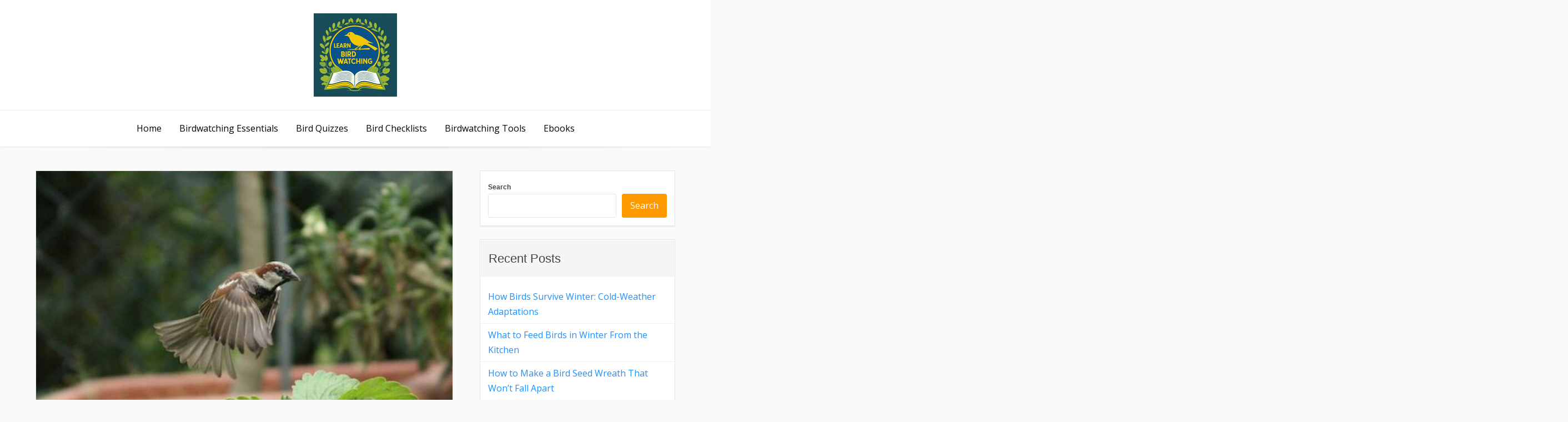

--- FILE ---
content_type: text/html; charset=UTF-8
request_url: https://learnbirdwatching.com/can-birds-eat-cilantro/
body_size: 34770
content:
<!DOCTYPE html>
<html lang="en-US" prefix="og: https://ogp.me/ns#">
<head>
    <meta charset="UTF-8">
    <meta name="viewport" content="width=device-width, initial-scale=1">
    <link rel="profile" href="http://gmpg.org/xfn/11">
    	<style>img:is([sizes="auto" i], [sizes^="auto," i]) { contain-intrinsic-size: 3000px 1500px }</style>
	
<!-- Search Engine Optimization by Rank Math - https://rankmath.com/ -->
<title>Can Birds Eat Cilantro? A Spicy Treat or Dangerous Snack!</title>
<meta name="description" content="Can birds eat cilantro? Is a safe snack for your bird? Discover the benefits and potential health risks associated with cilantro as part of your bird&#039;s diet."/>
<meta name="robots" content="follow, index, max-snippet:-1, max-video-preview:-1, max-image-preview:large"/>
<link rel="canonical" href="https://learnbirdwatching.com/can-birds-eat-cilantro/" />
<meta property="og:locale" content="en_US" />
<meta property="og:type" content="article" />
<meta property="og:title" content="Can Birds Eat Cilantro? A Spicy Treat or Dangerous Snack!" />
<meta property="og:description" content="Can birds eat cilantro? Is a safe snack for your bird? Discover the benefits and potential health risks associated with cilantro as part of your bird&#039;s diet." />
<meta property="og:url" content="https://learnbirdwatching.com/can-birds-eat-cilantro/" />
<meta property="og:site_name" content="Learn Bird Watching" />
<meta property="article:tag" content="Can Birds Eat Cilantro" />
<meta property="article:section" content="Birdwatching Essentials" />
<meta property="og:updated_time" content="2024-12-02T08:18:04-05:00" />
<meta property="og:image" content="https://learnbirdwatching.com/wp-content/uploads/2023/01/house-sparrow-1.jpg" />
<meta property="og:image:secure_url" content="https://learnbirdwatching.com/wp-content/uploads/2023/01/house-sparrow-1.jpg" />
<meta property="og:image:width" content="1024" />
<meta property="og:image:height" content="736" />
<meta property="og:image:alt" content="A house sparrow in a garden feeding on vegetables and cilantro." />
<meta property="og:image:type" content="image/jpeg" />
<meta property="article:published_time" content="2023-01-15T08:27:52-05:00" />
<meta property="article:modified_time" content="2024-12-02T08:18:04-05:00" />
<meta name="twitter:card" content="summary_large_image" />
<meta name="twitter:title" content="Can Birds Eat Cilantro? A Spicy Treat or Dangerous Snack!" />
<meta name="twitter:description" content="Can birds eat cilantro? Is a safe snack for your bird? Discover the benefits and potential health risks associated with cilantro as part of your bird&#039;s diet." />
<meta name="twitter:image" content="https://learnbirdwatching.com/wp-content/uploads/2023/01/house-sparrow-1.jpg" />
<meta name="twitter:label1" content="Written by" />
<meta name="twitter:data1" content="Vince Santacroce" />
<meta name="twitter:label2" content="Time to read" />
<meta name="twitter:data2" content="17 minutes" />
<script type="application/ld+json" class="rank-math-schema">{"@context":"https://schema.org","@graph":[{"@type":["Organization","Person"],"@id":"https://learnbirdwatching.com/#person","name":"Vince Santacroce","url":"https://learnbirdwatching.com","sameAs":["https://learnbirdwatching.com/about-the-author/"],"logo":{"@type":"ImageObject","@id":"https://learnbirdwatching.com/#logo","url":"https://learnbirdwatching.com/wp-content/uploads/2025/12/Learn-Brid-Watching-600x600px-Logo.png","contentUrl":"https://learnbirdwatching.com/wp-content/uploads/2025/12/Learn-Brid-Watching-600x600px-Logo.png","caption":"Learn Bird Watching","inLanguage":"en-US","width":"600","height":"600"},"image":{"@type":"ImageObject","@id":"https://learnbirdwatching.com/wp-content/uploads/2023/09/20230830_125335-scaled.jpg","url":"https://learnbirdwatching.com/wp-content/uploads/2023/09/20230830_125335-scaled.jpg","caption":"Vince Santacroce","inLanguage":"en-US"}},{"@type":"WebSite","@id":"https://learnbirdwatching.com/#website","url":"https://learnbirdwatching.com","name":"Learn Bird Watching","alternateName":"LearnBirdWatching","publisher":{"@id":"https://learnbirdwatching.com/#person"},"inLanguage":"en-US"},{"@type":"ImageObject","@id":"https://learnbirdwatching.com/wp-content/uploads/2023/01/house-sparrow-1.jpg","url":"https://learnbirdwatching.com/wp-content/uploads/2023/01/house-sparrow-1.jpg","width":"1024","height":"736","caption":"A house sparrow in a garden feeding on vegetables and cilantro.","inLanguage":"en-US"},{"@type":"WebPage","@id":"https://learnbirdwatching.com/can-birds-eat-cilantro/#webpage","url":"https://learnbirdwatching.com/can-birds-eat-cilantro/","name":"Can Birds Eat Cilantro? A Spicy Treat or Dangerous Snack!","datePublished":"2023-01-15T08:27:52-05:00","dateModified":"2024-12-02T08:18:04-05:00","isPartOf":{"@id":"https://learnbirdwatching.com/#website"},"primaryImageOfPage":{"@id":"https://learnbirdwatching.com/wp-content/uploads/2023/01/house-sparrow-1.jpg"},"inLanguage":"en-US"},{"@type":"Person","@id":"https://learnbirdwatching.com/#person","name":"Vince Santacroce","description":"<a href=\"https://learnbirdwatching.com/about-the-author/\" target=\"_blank\" rel=\"noopener\">Vince Santacroce</a> is the founder and author of Learn Bird Watching, bringing over 20 years of birding experience. His work has been featured in reputable publications such as <a href=\"https://www.theguardian.com/environment/2025/jan/18/country-diary-why-does-the-bird-bob-its-head\" target=\"_new\" rel=\"noopener noreferrer\" data-start=\"160\" data-end=\"272\">The Guardian</a>, <a href=\"https://www.wikihow.com/Bird-Symbolism\" target=\"_new\" rel=\"noopener noreferrer\" data-start=\"274\" data-end=\"323\">WikiHow</a>, <a href=\"https://apnews.com/article/composting-pumpkins-halloween-jack-o-lanterns-gardening-921757fbb2bf84d9e5c55f55a63b280a\" target=\"_new\" rel=\"noopener noreferrer\" data-start=\"325\" data-end=\"451\">AP News</a>, <a href=\"https://www.aol.com/birds-mammals-know-feathered-animals-140012344.html?guccounter=1\" target=\"_new\" rel=\"noopener noreferrer\" data-start=\"453\" data-end=\"544\">AOL</a>, and <a href=\"https://www.huffingtonpost.co.uk/entry/so-this-is-the-reason-why-we-yawn_uk_65549428e4b0998d699e1d05\" target=\"_new\" rel=\"noopener noreferrer\" data-start=\"550\" data-end=\"662\">HuffPost</a>. He offers clear, practical advice to help birdwatchers of all levels enjoy their time outside.","url":"https://learnbirdwatching.com/author/vince-santacroce/","image":{"@type":"ImageObject","@id":"https://learnbirdwatching.com/wp-content/uploads/2023/09/20230830_125335-scaled.jpg","url":"https://learnbirdwatching.com/wp-content/uploads/2023/09/20230830_125335-scaled.jpg","caption":"Vince Santacroce","inLanguage":"en-US"},"sameAs":["https://learnbirdwatching.com/about-the-author/"]},{"@type":"Article","headline":"Can Birds Eat Cilantro? A Spicy Treat or Dangerous Snack!","keywords":"Can Birds Eat Cilantro","datePublished":"2023-01-15T08:27:52-05:00","dateModified":"2024-12-02T08:18:04-05:00","articleSection":"Birdwatching Essentials","author":{"@id":"https://learnbirdwatching.com/#person"},"publisher":{"@id":"https://learnbirdwatching.com/#person"},"description":"Can birds eat cilantro? Is a safe snack for your bird? Discover the benefits and potential health risks associated with cilantro as part of your bird&#039;s diet.","name":"Can Birds Eat Cilantro? A Spicy Treat or Dangerous Snack!","@id":"https://learnbirdwatching.com/can-birds-eat-cilantro/#richSnippet","isPartOf":{"@id":"https://learnbirdwatching.com/can-birds-eat-cilantro/#webpage"},"image":{"@id":"https://learnbirdwatching.com/wp-content/uploads/2023/01/house-sparrow-1.jpg"},"inLanguage":"en-US","mainEntityOfPage":{"@id":"https://learnbirdwatching.com/can-birds-eat-cilantro/#webpage"}}]}</script>
<!-- /Rank Math WordPress SEO plugin -->

<link rel='dns-prefetch' href='//static.addtoany.com' />
<link rel='dns-prefetch' href='//scripts.scriptwrapper.com' />
<link rel='dns-prefetch' href='//fonts.googleapis.com' />
<link rel="alternate" type="application/rss+xml" title="Learn Bird Watching &raquo; Feed" href="https://learnbirdwatching.com/feed/" />
<link rel="alternate" type="application/rss+xml" title="Learn Bird Watching &raquo; Comments Feed" href="https://learnbirdwatching.com/comments/feed/" />
<script type="text/javascript">
/* <![CDATA[ */
window._wpemojiSettings = {"baseUrl":"https:\/\/s.w.org\/images\/core\/emoji\/16.0.1\/72x72\/","ext":".png","svgUrl":"https:\/\/s.w.org\/images\/core\/emoji\/16.0.1\/svg\/","svgExt":".svg","source":{"concatemoji":"https:\/\/learnbirdwatching.com\/wp-includes\/js\/wp-emoji-release.min.js?ver=6.8.3"}};
/*! This file is auto-generated */
!function(s,n){var o,i,e;function c(e){try{var t={supportTests:e,timestamp:(new Date).valueOf()};sessionStorage.setItem(o,JSON.stringify(t))}catch(e){}}function p(e,t,n){e.clearRect(0,0,e.canvas.width,e.canvas.height),e.fillText(t,0,0);var t=new Uint32Array(e.getImageData(0,0,e.canvas.width,e.canvas.height).data),a=(e.clearRect(0,0,e.canvas.width,e.canvas.height),e.fillText(n,0,0),new Uint32Array(e.getImageData(0,0,e.canvas.width,e.canvas.height).data));return t.every(function(e,t){return e===a[t]})}function u(e,t){e.clearRect(0,0,e.canvas.width,e.canvas.height),e.fillText(t,0,0);for(var n=e.getImageData(16,16,1,1),a=0;a<n.data.length;a++)if(0!==n.data[a])return!1;return!0}function f(e,t,n,a){switch(t){case"flag":return n(e,"\ud83c\udff3\ufe0f\u200d\u26a7\ufe0f","\ud83c\udff3\ufe0f\u200b\u26a7\ufe0f")?!1:!n(e,"\ud83c\udde8\ud83c\uddf6","\ud83c\udde8\u200b\ud83c\uddf6")&&!n(e,"\ud83c\udff4\udb40\udc67\udb40\udc62\udb40\udc65\udb40\udc6e\udb40\udc67\udb40\udc7f","\ud83c\udff4\u200b\udb40\udc67\u200b\udb40\udc62\u200b\udb40\udc65\u200b\udb40\udc6e\u200b\udb40\udc67\u200b\udb40\udc7f");case"emoji":return!a(e,"\ud83e\udedf")}return!1}function g(e,t,n,a){var r="undefined"!=typeof WorkerGlobalScope&&self instanceof WorkerGlobalScope?new OffscreenCanvas(300,150):s.createElement("canvas"),o=r.getContext("2d",{willReadFrequently:!0}),i=(o.textBaseline="top",o.font="600 32px Arial",{});return e.forEach(function(e){i[e]=t(o,e,n,a)}),i}function t(e){var t=s.createElement("script");t.src=e,t.defer=!0,s.head.appendChild(t)}"undefined"!=typeof Promise&&(o="wpEmojiSettingsSupports",i=["flag","emoji"],n.supports={everything:!0,everythingExceptFlag:!0},e=new Promise(function(e){s.addEventListener("DOMContentLoaded",e,{once:!0})}),new Promise(function(t){var n=function(){try{var e=JSON.parse(sessionStorage.getItem(o));if("object"==typeof e&&"number"==typeof e.timestamp&&(new Date).valueOf()<e.timestamp+604800&&"object"==typeof e.supportTests)return e.supportTests}catch(e){}return null}();if(!n){if("undefined"!=typeof Worker&&"undefined"!=typeof OffscreenCanvas&&"undefined"!=typeof URL&&URL.createObjectURL&&"undefined"!=typeof Blob)try{var e="postMessage("+g.toString()+"("+[JSON.stringify(i),f.toString(),p.toString(),u.toString()].join(",")+"));",a=new Blob([e],{type:"text/javascript"}),r=new Worker(URL.createObjectURL(a),{name:"wpTestEmojiSupports"});return void(r.onmessage=function(e){c(n=e.data),r.terminate(),t(n)})}catch(e){}c(n=g(i,f,p,u))}t(n)}).then(function(e){for(var t in e)n.supports[t]=e[t],n.supports.everything=n.supports.everything&&n.supports[t],"flag"!==t&&(n.supports.everythingExceptFlag=n.supports.everythingExceptFlag&&n.supports[t]);n.supports.everythingExceptFlag=n.supports.everythingExceptFlag&&!n.supports.flag,n.DOMReady=!1,n.readyCallback=function(){n.DOMReady=!0}}).then(function(){return e}).then(function(){var e;n.supports.everything||(n.readyCallback(),(e=n.source||{}).concatemoji?t(e.concatemoji):e.wpemoji&&e.twemoji&&(t(e.twemoji),t(e.wpemoji)))}))}((window,document),window._wpemojiSettings);
/* ]]> */
</script>
<style id='wp-emoji-styles-inline-css' type='text/css'>

	img.wp-smiley, img.emoji {
		display: inline !important;
		border: none !important;
		box-shadow: none !important;
		height: 1em !important;
		width: 1em !important;
		margin: 0 0.07em !important;
		vertical-align: -0.1em !important;
		background: none !important;
		padding: 0 !important;
	}
</style>
<link rel='stylesheet' id='wp-block-library-css' href='https://learnbirdwatching.com/wp-includes/css/dist/block-library/style.min.css?ver=6.8.3' type='text/css' media='all' />
<style id='classic-theme-styles-inline-css' type='text/css'>
/*! This file is auto-generated */
.wp-block-button__link{color:#fff;background-color:#32373c;border-radius:9999px;box-shadow:none;text-decoration:none;padding:calc(.667em + 2px) calc(1.333em + 2px);font-size:1.125em}.wp-block-file__button{background:#32373c;color:#fff;text-decoration:none}
</style>
<style id='global-styles-inline-css' type='text/css'>
:root{--wp--preset--aspect-ratio--square: 1;--wp--preset--aspect-ratio--4-3: 4/3;--wp--preset--aspect-ratio--3-4: 3/4;--wp--preset--aspect-ratio--3-2: 3/2;--wp--preset--aspect-ratio--2-3: 2/3;--wp--preset--aspect-ratio--16-9: 16/9;--wp--preset--aspect-ratio--9-16: 9/16;--wp--preset--color--black: #000000;--wp--preset--color--cyan-bluish-gray: #abb8c3;--wp--preset--color--white: #ffffff;--wp--preset--color--pale-pink: #f78da7;--wp--preset--color--vivid-red: #cf2e2e;--wp--preset--color--luminous-vivid-orange: #ff6900;--wp--preset--color--luminous-vivid-amber: #fcb900;--wp--preset--color--light-green-cyan: #7bdcb5;--wp--preset--color--vivid-green-cyan: #00d084;--wp--preset--color--pale-cyan-blue: #8ed1fc;--wp--preset--color--vivid-cyan-blue: #0693e3;--wp--preset--color--vivid-purple: #9b51e0;--wp--preset--gradient--vivid-cyan-blue-to-vivid-purple: linear-gradient(135deg,rgba(6,147,227,1) 0%,rgb(155,81,224) 100%);--wp--preset--gradient--light-green-cyan-to-vivid-green-cyan: linear-gradient(135deg,rgb(122,220,180) 0%,rgb(0,208,130) 100%);--wp--preset--gradient--luminous-vivid-amber-to-luminous-vivid-orange: linear-gradient(135deg,rgba(252,185,0,1) 0%,rgba(255,105,0,1) 100%);--wp--preset--gradient--luminous-vivid-orange-to-vivid-red: linear-gradient(135deg,rgba(255,105,0,1) 0%,rgb(207,46,46) 100%);--wp--preset--gradient--very-light-gray-to-cyan-bluish-gray: linear-gradient(135deg,rgb(238,238,238) 0%,rgb(169,184,195) 100%);--wp--preset--gradient--cool-to-warm-spectrum: linear-gradient(135deg,rgb(74,234,220) 0%,rgb(151,120,209) 20%,rgb(207,42,186) 40%,rgb(238,44,130) 60%,rgb(251,105,98) 80%,rgb(254,248,76) 100%);--wp--preset--gradient--blush-light-purple: linear-gradient(135deg,rgb(255,206,236) 0%,rgb(152,150,240) 100%);--wp--preset--gradient--blush-bordeaux: linear-gradient(135deg,rgb(254,205,165) 0%,rgb(254,45,45) 50%,rgb(107,0,62) 100%);--wp--preset--gradient--luminous-dusk: linear-gradient(135deg,rgb(255,203,112) 0%,rgb(199,81,192) 50%,rgb(65,88,208) 100%);--wp--preset--gradient--pale-ocean: linear-gradient(135deg,rgb(255,245,203) 0%,rgb(182,227,212) 50%,rgb(51,167,181) 100%);--wp--preset--gradient--electric-grass: linear-gradient(135deg,rgb(202,248,128) 0%,rgb(113,206,126) 100%);--wp--preset--gradient--midnight: linear-gradient(135deg,rgb(2,3,129) 0%,rgb(40,116,252) 100%);--wp--preset--font-size--small: 13px;--wp--preset--font-size--medium: 20px;--wp--preset--font-size--large: 36px;--wp--preset--font-size--x-large: 42px;--wp--preset--spacing--20: 0.44rem;--wp--preset--spacing--30: 0.67rem;--wp--preset--spacing--40: 1rem;--wp--preset--spacing--50: 1.5rem;--wp--preset--spacing--60: 2.25rem;--wp--preset--spacing--70: 3.38rem;--wp--preset--spacing--80: 5.06rem;--wp--preset--shadow--natural: 6px 6px 9px rgba(0, 0, 0, 0.2);--wp--preset--shadow--deep: 12px 12px 50px rgba(0, 0, 0, 0.4);--wp--preset--shadow--sharp: 6px 6px 0px rgba(0, 0, 0, 0.2);--wp--preset--shadow--outlined: 6px 6px 0px -3px rgba(255, 255, 255, 1), 6px 6px rgba(0, 0, 0, 1);--wp--preset--shadow--crisp: 6px 6px 0px rgba(0, 0, 0, 1);}:where(.is-layout-flex){gap: 0.5em;}:where(.is-layout-grid){gap: 0.5em;}body .is-layout-flex{display: flex;}.is-layout-flex{flex-wrap: wrap;align-items: center;}.is-layout-flex > :is(*, div){margin: 0;}body .is-layout-grid{display: grid;}.is-layout-grid > :is(*, div){margin: 0;}:where(.wp-block-columns.is-layout-flex){gap: 2em;}:where(.wp-block-columns.is-layout-grid){gap: 2em;}:where(.wp-block-post-template.is-layout-flex){gap: 1.25em;}:where(.wp-block-post-template.is-layout-grid){gap: 1.25em;}.has-black-color{color: var(--wp--preset--color--black) !important;}.has-cyan-bluish-gray-color{color: var(--wp--preset--color--cyan-bluish-gray) !important;}.has-white-color{color: var(--wp--preset--color--white) !important;}.has-pale-pink-color{color: var(--wp--preset--color--pale-pink) !important;}.has-vivid-red-color{color: var(--wp--preset--color--vivid-red) !important;}.has-luminous-vivid-orange-color{color: var(--wp--preset--color--luminous-vivid-orange) !important;}.has-luminous-vivid-amber-color{color: var(--wp--preset--color--luminous-vivid-amber) !important;}.has-light-green-cyan-color{color: var(--wp--preset--color--light-green-cyan) !important;}.has-vivid-green-cyan-color{color: var(--wp--preset--color--vivid-green-cyan) !important;}.has-pale-cyan-blue-color{color: var(--wp--preset--color--pale-cyan-blue) !important;}.has-vivid-cyan-blue-color{color: var(--wp--preset--color--vivid-cyan-blue) !important;}.has-vivid-purple-color{color: var(--wp--preset--color--vivid-purple) !important;}.has-black-background-color{background-color: var(--wp--preset--color--black) !important;}.has-cyan-bluish-gray-background-color{background-color: var(--wp--preset--color--cyan-bluish-gray) !important;}.has-white-background-color{background-color: var(--wp--preset--color--white) !important;}.has-pale-pink-background-color{background-color: var(--wp--preset--color--pale-pink) !important;}.has-vivid-red-background-color{background-color: var(--wp--preset--color--vivid-red) !important;}.has-luminous-vivid-orange-background-color{background-color: var(--wp--preset--color--luminous-vivid-orange) !important;}.has-luminous-vivid-amber-background-color{background-color: var(--wp--preset--color--luminous-vivid-amber) !important;}.has-light-green-cyan-background-color{background-color: var(--wp--preset--color--light-green-cyan) !important;}.has-vivid-green-cyan-background-color{background-color: var(--wp--preset--color--vivid-green-cyan) !important;}.has-pale-cyan-blue-background-color{background-color: var(--wp--preset--color--pale-cyan-blue) !important;}.has-vivid-cyan-blue-background-color{background-color: var(--wp--preset--color--vivid-cyan-blue) !important;}.has-vivid-purple-background-color{background-color: var(--wp--preset--color--vivid-purple) !important;}.has-black-border-color{border-color: var(--wp--preset--color--black) !important;}.has-cyan-bluish-gray-border-color{border-color: var(--wp--preset--color--cyan-bluish-gray) !important;}.has-white-border-color{border-color: var(--wp--preset--color--white) !important;}.has-pale-pink-border-color{border-color: var(--wp--preset--color--pale-pink) !important;}.has-vivid-red-border-color{border-color: var(--wp--preset--color--vivid-red) !important;}.has-luminous-vivid-orange-border-color{border-color: var(--wp--preset--color--luminous-vivid-orange) !important;}.has-luminous-vivid-amber-border-color{border-color: var(--wp--preset--color--luminous-vivid-amber) !important;}.has-light-green-cyan-border-color{border-color: var(--wp--preset--color--light-green-cyan) !important;}.has-vivid-green-cyan-border-color{border-color: var(--wp--preset--color--vivid-green-cyan) !important;}.has-pale-cyan-blue-border-color{border-color: var(--wp--preset--color--pale-cyan-blue) !important;}.has-vivid-cyan-blue-border-color{border-color: var(--wp--preset--color--vivid-cyan-blue) !important;}.has-vivid-purple-border-color{border-color: var(--wp--preset--color--vivid-purple) !important;}.has-vivid-cyan-blue-to-vivid-purple-gradient-background{background: var(--wp--preset--gradient--vivid-cyan-blue-to-vivid-purple) !important;}.has-light-green-cyan-to-vivid-green-cyan-gradient-background{background: var(--wp--preset--gradient--light-green-cyan-to-vivid-green-cyan) !important;}.has-luminous-vivid-amber-to-luminous-vivid-orange-gradient-background{background: var(--wp--preset--gradient--luminous-vivid-amber-to-luminous-vivid-orange) !important;}.has-luminous-vivid-orange-to-vivid-red-gradient-background{background: var(--wp--preset--gradient--luminous-vivid-orange-to-vivid-red) !important;}.has-very-light-gray-to-cyan-bluish-gray-gradient-background{background: var(--wp--preset--gradient--very-light-gray-to-cyan-bluish-gray) !important;}.has-cool-to-warm-spectrum-gradient-background{background: var(--wp--preset--gradient--cool-to-warm-spectrum) !important;}.has-blush-light-purple-gradient-background{background: var(--wp--preset--gradient--blush-light-purple) !important;}.has-blush-bordeaux-gradient-background{background: var(--wp--preset--gradient--blush-bordeaux) !important;}.has-luminous-dusk-gradient-background{background: var(--wp--preset--gradient--luminous-dusk) !important;}.has-pale-ocean-gradient-background{background: var(--wp--preset--gradient--pale-ocean) !important;}.has-electric-grass-gradient-background{background: var(--wp--preset--gradient--electric-grass) !important;}.has-midnight-gradient-background{background: var(--wp--preset--gradient--midnight) !important;}.has-small-font-size{font-size: var(--wp--preset--font-size--small) !important;}.has-medium-font-size{font-size: var(--wp--preset--font-size--medium) !important;}.has-large-font-size{font-size: var(--wp--preset--font-size--large) !important;}.has-x-large-font-size{font-size: var(--wp--preset--font-size--x-large) !important;}
:where(.wp-block-post-template.is-layout-flex){gap: 1.25em;}:where(.wp-block-post-template.is-layout-grid){gap: 1.25em;}
:where(.wp-block-columns.is-layout-flex){gap: 2em;}:where(.wp-block-columns.is-layout-grid){gap: 2em;}
:root :where(.wp-block-pullquote){font-size: 1.5em;line-height: 1.6;}
</style>
<link rel='stylesheet' id='contact-form-7-css' href='https://learnbirdwatching.com/wp-content/plugins/contact-form-7/includes/css/styles.css?ver=6.1.4' type='text/css' media='all' />
<link rel='stylesheet' id='somdn-style-css' href='https://learnbirdwatching.com/wp-content/plugins/download-now-for-woocommerce/assets/css/somdn-style.css?ver=6.8.3' type='text/css' media='all' />
<link rel='stylesheet' id='pinsavepinterest-style-css' href='https://learnbirdwatching.com/wp-content/plugins/simple-pin-it-for-pinterest/style.css?ver=1.2' type='text/css' media='all' />
<link rel='stylesheet' id='toc-screen-css' href='https://learnbirdwatching.com/wp-content/plugins/table-of-contents-plus/screen.min.css?ver=2411.1' type='text/css' media='all' />
<link rel='stylesheet' id='woocommerce-layout-css' href='https://learnbirdwatching.com/wp-content/plugins/woocommerce/assets/css/woocommerce-layout.css?ver=10.4.3' type='text/css' media='all' />
<link rel='stylesheet' id='woocommerce-smallscreen-css' href='https://learnbirdwatching.com/wp-content/plugins/woocommerce/assets/css/woocommerce-smallscreen.css?ver=10.4.3' type='text/css' media='only screen and (max-width: 768px)' />
<link rel='stylesheet' id='woocommerce-general-css' href='https://learnbirdwatching.com/wp-content/plugins/woocommerce/assets/css/woocommerce.css?ver=10.4.3' type='text/css' media='all' />
<style id='woocommerce-inline-inline-css' type='text/css'>
.woocommerce form .form-row .required { visibility: visible; }
</style>
<link rel='stylesheet' id='base-wp-style-css' href='https://learnbirdwatching.com/wp-content/themes/base-wp/style.css?ver=6.8.3' type='text/css' media='all' />
<link rel='stylesheet' id='base-wp-fonts-css' href='//fonts.googleapis.com/css?family=Open+Sans%3A300%2C300i%2C400%2C400i%2C700%2C700i&#038;subset=latin-ext&#038;ver=6.8.3' type='text/css' media='all' />
<link rel='stylesheet' id='addtoany-css' href='https://learnbirdwatching.com/wp-content/plugins/add-to-any/addtoany.min.css?ver=1.16' type='text/css' media='all' />
<link rel='stylesheet' id='dynamic-style-css' href='https://learnbirdwatching.com/wp-content/themes/base-wp/css/dynamic.css?ver=6.8.3' type='text/css' media='all' />
<style id='dynamic-style-inline-css' type='text/css'>

    input[type="text"],
    input[type="email"],
    input[type="url"],
    input[type="password"],
    input[type="search"],
    input[type="number"],
    input[type="tel"],
    textarea,
    select  {
        background:  #ffffff;
        border: 1px solid #e6e6e6;
        color:#000000;
    }
    
    table {
        border:1px solid #e6e6e6; 
        background:##fafafa;
    }
    table th {
        background:#f9f9f9;
        border-bottom: 1px solid #e6e6e6;
    }
    table td {
        background: #ffffff;
        border: 1px solid #e6e6e6;
    }
    
    .site-footer table {
        border:1px solid #ebebeb; 
        background:##fafafa;
    }
    .site-footer table th {
        background:#fefefe;
        border-bottom: 1px solid #ebebeb;
    }
    .site-footer table td {
        background: #ffffff;
        border: 1px solid #ebebeb;
    }
    
    ul.page-numbers li {
        background: #ffffff;
        border: 1px solid #e6e6e6;
    }

    ul.page-numbers .current {
        background: #f5f5f5;
    }
    
    pre {
        background: #e6e6e6;
    }
    blockquote {
        border-left-color: #e6e6e6;
    }
    
    .site-main .posts-navigation,
    .site-main .comment-navigation,
    .site-main .post-navigation,
    .breadcrumb,
    .header-widget-region .widget,
    .widget-area .widget,
    .hentry,
    .comment-body {
        background: #ffffff;
        border: 1px solid #e6e6e6;
    }
    
    .comment-meta,
    .entry-footer {
        background: #f5f5f5;
        border: 1px solid #ffffff;
    }
    
    .site-footer .widget {
        background: #ffffff;
        border: 1px solid #ebebeb;
    }
    .site-footer .widget .widget-title {
        background: #fafafa;
        border: 1px solid #ffffff;
    }
    .header-widget-region .widget .widget-title,
    .widget-area .widget .widget-title {
        background: #f5f5f5;
        border: 1px solid #ffffff;
    }
    
    .widget .sub-menu {
        background: #f9f9f9;
    }
    .widget li.sub-menu.sub-menu {
        background: #f7f7f7;
    }
    .site-footer .widget .sub-menu {
        background: #fefefe;
    }
    .site-footer .widget li.sub-menu.sub-menu {
        background: #fcfcfc;
    }
    
    .woocommerce .shop-table {
        border:1px solid #e6e6e6; 
        background:##fafafa;
    }
    .woocommerce table.shop_table th {
        background:#f9f9f9;
        border-bottom: 1px solid #e6e6e6;
        border-top:none;
    }
    .woocommerce table.shop_table td {
        background: #ffffff;
        border: 1px solid #e6e6e6;
        border-top:none!important;
    }
    .widget_shopping_cart .widget_shopping_cart_content {
        background: #ffffff;
        border:1px solid #f5f5f5;
    }
    .woocommerce .woocommerce-tabs ul.tabs {
        background: #ffffff;
    }
    .woocommerce div.product .woocommerce-tabs ul.tabs li.active {
        background: #ffffff!important;
    }
    .woocommerce .woocommerce-tabs .panel {
        background: #ffffff;
    }
    .woocommerce-error, .woocommerce-info, .woocommerce-message {
        background: #f9f9f9;
    }
    .woocommerce .woocommerce-checkout #payment, .woocommerce #add_payment_method #payment{
        background: #ffffff;
    }
    
</style>
<link rel='stylesheet' id='custom-style-css' href='https://learnbirdwatching.com/wp-content/themes/base-wp/css/custom.css?ver=6.8.3' type='text/css' media='all' />
<style id='custom-style-inline-css' type='text/css'>

    .site-header {
        background:#ffffff;
        border-bottom: 1px solid #ebebeb;
    }
    .site-description {
        color:#000000;
    }
    .header-nav ul li a,
    .site-title a,
    .menu-toggle {
        color:#000000;
    }
    .header-nav {
        background:#f5f5f5;
    }
    .menu-toggle:hover,
    .header-nav ul li a:hover {
        color:#0215ea;
    }
    .main-navigation {
        border-top: 1px solid #ebebeb;
        background: #ffffff;        
    }
    .main-navigation a {
        color:#000000;
    }
    .main-navigation a:hover {
        color:#0215ea;
    }
    .main-navigation ul ul {
       background: #ffffff;      
    }
    .main-navigation ul li:hover > a {
        color: #0215ea;
    }
    .site-footer {
        border-top: 1px solid #ebebeb;
        background:#ffffff;
        color:#666666;
    }
    .site-footer a {
        color:#444444;
    }
    .site-footer a:hover,
    .site-footer a:focus {
        color:#ff9900;
    }
    .site-footer h1,
    .site-footer h2,
    .site-footer h3,
    .site-footer h4,
    .site-footer h5,
    .site-footer h6 {
        color:#444444;
    }
    .site-content {
        color: #000000;
    }
    .site-content a {
        color: #1e90ff;
    }
    .site-content a:hover,
    .site-content a:focus,
    .archive .entry-title a:hover {
        color: #63b3ed;
    }
    .site-content h1,
    .site-content h2,
    .site-content h3,
    .site-content h4,
    .site-content h5,
    .site-content h6,
    .archive .entry-title a {
        color: #444444;
    }
    .site .button,
    .site input[type="button"],
    .site input[type="reset"],
    .site input[type="submit"] {
        border-color: #0f00b5!important;
        background-color: #0f00b5!important;
        color: #ffffff!important;
    }
    .site .button:hover,
    .site input[type="button"]:hover,
    .site input[type="reset"]:hover,
    .site input[type="submit"]:hover,
    .site input[type="button"]:focus,
    .site input[type="reset"]:focus,
    .site input[type="submit"]:focus {
        border-color: #0099d1!important;
        background-color: #0099d1!important;
        color: #ffffff!important;
    }
    
</style>
<link rel='stylesheet' id='elementor-frontend-css' href='https://learnbirdwatching.com/wp-content/plugins/elementor/assets/css/frontend.min.css?ver=3.34.1' type='text/css' media='all' />
<link rel='stylesheet' id='eael-general-css' href='https://learnbirdwatching.com/wp-content/plugins/essential-addons-for-elementor-lite/assets/front-end/css/view/general.min.css?ver=6.5.5' type='text/css' media='all' />
<script type="text/javascript" id="addtoany-core-js-before">
/* <![CDATA[ */
window.a2a_config=window.a2a_config||{};a2a_config.callbacks=[];a2a_config.overlays=[];a2a_config.templates={};
/* ]]> */
</script>
<script type="text/javascript" defer src="https://static.addtoany.com/menu/page.js" id="addtoany-core-js"></script>
<script type="text/javascript" src="https://learnbirdwatching.com/wp-includes/js/jquery/jquery.min.js?ver=3.7.1" id="jquery-core-js"></script>
<script type="text/javascript" src="https://learnbirdwatching.com/wp-includes/js/jquery/jquery-migrate.min.js?ver=3.4.1" id="jquery-migrate-js"></script>
<script type="text/javascript" defer src="https://learnbirdwatching.com/wp-content/plugins/add-to-any/addtoany.min.js?ver=1.1" id="addtoany-jquery-js"></script>
<script type="text/javascript" src="https://learnbirdwatching.com/wp-content/plugins/stop-user-enumeration/frontend/js/frontend.js?ver=1.7.7" id="stop-user-enumeration-js" defer="defer" data-wp-strategy="defer"></script>
<script type="text/javascript" src="https://learnbirdwatching.com/wp-content/plugins/woocommerce/assets/js/jquery-blockui/jquery.blockUI.min.js?ver=2.7.0-wc.10.4.3" id="wc-jquery-blockui-js" defer="defer" data-wp-strategy="defer"></script>
<script type="text/javascript" id="wc-add-to-cart-js-extra">
/* <![CDATA[ */
var wc_add_to_cart_params = {"ajax_url":"\/wp-admin\/admin-ajax.php","wc_ajax_url":"\/?wc-ajax=%%endpoint%%","i18n_view_cart":"View cart","cart_url":"https:\/\/learnbirdwatching.com\/cart\/","is_cart":"","cart_redirect_after_add":"no"};
/* ]]> */
</script>
<script type="text/javascript" src="https://learnbirdwatching.com/wp-content/plugins/woocommerce/assets/js/frontend/add-to-cart.min.js?ver=10.4.3" id="wc-add-to-cart-js" defer="defer" data-wp-strategy="defer"></script>
<script type="text/javascript" src="https://learnbirdwatching.com/wp-content/plugins/woocommerce/assets/js/js-cookie/js.cookie.min.js?ver=2.1.4-wc.10.4.3" id="wc-js-cookie-js" defer="defer" data-wp-strategy="defer"></script>
<script type="text/javascript" id="woocommerce-js-extra">
/* <![CDATA[ */
var woocommerce_params = {"ajax_url":"\/wp-admin\/admin-ajax.php","wc_ajax_url":"\/?wc-ajax=%%endpoint%%","i18n_password_show":"Show password","i18n_password_hide":"Hide password"};
/* ]]> */
</script>
<script type="text/javascript" src="https://learnbirdwatching.com/wp-content/plugins/woocommerce/assets/js/frontend/woocommerce.min.js?ver=10.4.3" id="woocommerce-js" defer="defer" data-wp-strategy="defer"></script>
<!--[if lt IE 9]>
<script type="text/javascript" src="https://learnbirdwatching.com/wp-content/themes/base-wp/js/ie-fix.js?ver=1.0" id="igthemes-ie9-js"></script>
<![endif]-->
<script type="text/javascript" async="async" fetchpriority="high" data-noptimize="1" data-cfasync="false" src="https://scripts.scriptwrapper.com/tags/f3191c8d-2218-4efc-ae6d-c6217ab5face.js" id="mv-script-wrapper-js"></script>
<link rel="https://api.w.org/" href="https://learnbirdwatching.com/wp-json/" /><link rel="alternate" title="JSON" type="application/json" href="https://learnbirdwatching.com/wp-json/wp/v2/posts/16614" /><link rel="EditURI" type="application/rsd+xml" title="RSD" href="https://learnbirdwatching.com/xmlrpc.php?rsd" />
<meta name="generator" content="WordPress 6.8.3" />
<link rel='shortlink' href='https://learnbirdwatching.com/?p=16614' />
<link rel="alternate" title="oEmbed (JSON)" type="application/json+oembed" href="https://learnbirdwatching.com/wp-json/oembed/1.0/embed?url=https%3A%2F%2Flearnbirdwatching.com%2Fcan-birds-eat-cilantro%2F" />
<link rel="alternate" title="oEmbed (XML)" type="text/xml+oembed" href="https://learnbirdwatching.com/wp-json/oembed/1.0/embed?url=https%3A%2F%2Flearnbirdwatching.com%2Fcan-birds-eat-cilantro%2F&#038;format=xml" />
<script data-grow-initializer="">!(function(){window.growMe||((window.growMe=function(e){window.growMe._.push(e);}),(window.growMe._=[]));var e=document.createElement("script");(e.type="text/javascript"),(e.src="https://faves.grow.me/main.js"),(e.defer=!0),e.setAttribute("data-grow-faves-site-id","U2l0ZTpmMzE5MWM4ZC0yMjE4LTRlZmMtYWU2ZC1jNjIxN2FiNWZhY2U=");var t=document.getElementsByTagName("script")[0];t.parentNode.insertBefore(e,t);})();</script>
<meta name="p:domain_verify" content="aa78334cdeb01fa88c15883157101279"/>
<meta name="yandex-verification" content="15b4aa25a9f3f0a2" />
        <script
            data-accessible-account-id="wp_vFtGhKjLm"
            data-site-url="https://learnbirdwatching.com"
            id="allAccessibleWidget"
            src="https://api.allaccessible.org/widget/wp_vFtGhKjLm.js"
            defer>
        </script>
        	<noscript><style>.woocommerce-product-gallery{ opacity: 1 !important; }</style></noscript>
	<meta name="generator" content="Elementor 3.34.1; features: additional_custom_breakpoints; settings: css_print_method-external, google_font-enabled, font_display-auto">
			<style>
				.e-con.e-parent:nth-of-type(n+4):not(.e-lazyloaded):not(.e-no-lazyload),
				.e-con.e-parent:nth-of-type(n+4):not(.e-lazyloaded):not(.e-no-lazyload) * {
					background-image: none !important;
				}
				@media screen and (max-height: 1024px) {
					.e-con.e-parent:nth-of-type(n+3):not(.e-lazyloaded):not(.e-no-lazyload),
					.e-con.e-parent:nth-of-type(n+3):not(.e-lazyloaded):not(.e-no-lazyload) * {
						background-image: none !important;
					}
				}
				@media screen and (max-height: 640px) {
					.e-con.e-parent:nth-of-type(n+2):not(.e-lazyloaded):not(.e-no-lazyload),
					.e-con.e-parent:nth-of-type(n+2):not(.e-lazyloaded):not(.e-no-lazyload) * {
						background-image: none !important;
					}
				}
			</style>
			<link rel="icon" href="https://learnbirdwatching.com/wp-content/uploads/2020/05/Soccer-Team-150x150.png" sizes="32x32" />
<link rel="icon" href="https://learnbirdwatching.com/wp-content/uploads/2020/05/Soccer-Team-300x300.png" sizes="192x192" />
<link rel="apple-touch-icon" href="https://learnbirdwatching.com/wp-content/uploads/2020/05/Soccer-Team-300x300.png" />
<meta name="msapplication-TileImage" content="https://learnbirdwatching.com/wp-content/uploads/2020/05/Soccer-Team-300x300.png" />
		<style type="text/css" id="wp-custom-css">
			/* Remove meta data */
.entry-meta .byline, .entry-meta .cat-links { display: none; }
.entry-meta .posted-on { display: none; }

.woocommerce-Price-amount.amount {
    color: #000000; /* Change to the desired dark color code */
}

.single-product ul.tabs.wc-tabs {
    display: none !important;

body {
  font-size: 16px;
  line-height: 1.6;
}
p {
  font-size: 16px;
}
		</style>
		</head>

<body class="wp-singular post-template-default single single-post postid-16614 single-format-standard wp-custom-logo wp-theme-base-wp theme-base-wp woocommerce-no-js elementor-default elementor-kit-20 grow-content-body">
<div id="page" class="site">
    <a class="skip-link screen-reader-text" href="#main">Skip to content</a>

    <header id="masthead" class="site-header"  role="banner">
        <div class="header-content">
                <nav id="header-navigation" class="header-nav center" role="navigation">
            </nav><!-- #site-navigation -->
<div class="site-branding center"><a href="https://learnbirdwatching.com/" class="custom-logo-link" rel="home"><img width="150" height="150" src="https://learnbirdwatching.com/wp-content/uploads/2025/08/LBW-logo.png" class="custom-logo" alt="Learn Bird Watching" decoding="async" srcset="https://learnbirdwatching.com/wp-content/uploads/2025/08/LBW-logo.png 150w, https://learnbirdwatching.com/wp-content/uploads/2025/08/LBW-logo-100x100.png 100w" sizes="(max-width: 150px) 100vw, 150px" /></a></div>    <nav id="site-navigation" class="main-navigation center" role="navigation">
        <button class="menu-toggle" aria-controls="primary-menu" aria-expanded="false">
            Menu        </button>
        <div class="menu-main-menu-container"><ul id="primary-menu" class="menu"><li id="menu-item-71" class="menu-item menu-item-type-post_type menu-item-object-page menu-item-home menu-item-71"><a href="https://learnbirdwatching.com/">Home</a></li>
<li id="menu-item-31507" class="menu-item menu-item-type-taxonomy menu-item-object-category current-post-ancestor current-menu-parent current-post-parent menu-item-31507"><a href="https://learnbirdwatching.com/birdwatching-essentials/">Birdwatching Essentials</a></li>
<li id="menu-item-29902" class="menu-item menu-item-type-taxonomy menu-item-object-category menu-item-29902"><a href="https://learnbirdwatching.com/bird-quizzes/">Bird Quizzes</a></li>
<li id="menu-item-30089" class="menu-item menu-item-type-taxonomy menu-item-object-category menu-item-30089"><a href="https://learnbirdwatching.com/bird-checklists/">Bird Checklists</a></li>
<li id="menu-item-30119" class="menu-item menu-item-type-taxonomy menu-item-object-category menu-item-30119"><a href="https://learnbirdwatching.com/birdwatching-tools/">Birdwatching Tools</a></li>
<li id="menu-item-27443" class="menu-item menu-item-type-taxonomy menu-item-object-product_cat menu-item-27443"><a href="https://learnbirdwatching.com/product-category/ebooks/">Ebooks</a></li>
</ul></div>    </nav><!-- #site-navigation -->
        </div>
    </header><!-- #masthead -->

    
    <div id="content" class="site-content">

    
    <div id="primary" class="content-area">
        <main id="main" class="site-main focus" role="main">

        
<article id="post-16614" class="post-16614 post type-post status-publish format-standard has-post-thumbnail hentry category-birdwatching-essentials tag-can-birds-eat-cilantro grow-content-main">
	        <div class="entry-image"><img fetchpriority="high" width="1024" height="736" src="https://learnbirdwatching.com/wp-content/uploads/2023/01/house-sparrow-1.jpg" class="featured-img wp-post-image" alt="A house sparrow in a garden feeding on vegetables and cilantro." decoding="async" srcset="https://learnbirdwatching.com/wp-content/uploads/2023/01/house-sparrow-1.jpg 1024w, https://learnbirdwatching.com/wp-content/uploads/2023/01/house-sparrow-1-600x431.jpg 600w, https://learnbirdwatching.com/wp-content/uploads/2023/01/house-sparrow-1-300x216.jpg 300w, https://learnbirdwatching.com/wp-content/uploads/2023/01/house-sparrow-1-768x552.jpg 768w" sizes="(max-width: 1024px) 100vw, 1024px" /></div>        <header class="entry-header">
		<h1 class="entry-title">Can Birds Eat Cilantro? A Spicy Treat or Dangerous Snack!</h1>		  <div class="entry-meta"><span class="posted-on">Posted on <a href="https://learnbirdwatching.com/can-birds-eat-cilantro/" rel="bookmark"><time class="entry-date published" datetime="2023-01-15T08:27:52-05:00">January 15, 2023</time><time class="updated" datetime="2024-12-02T08:18:04-05:00">December 2, 2024</time></a></span><span class="byline"> by <span class="author vcard"><a class="url fn n" href="https://learnbirdwatching.com/author/vince-santacroce/">Vince Santacroce</a></span></span></div><!-- .entry-meta -->
		    </header><!-- .entry-header -->
   
		<div class="entry-content">
        
<p>Cilantro is a flavorful herb that is popular in many dishes around the world. While humans enjoy its zesty flavor, it raises an interesting question &#8211; can birds eat cilantro? In this article, we will explore whether or not cilantro is safe for avian consumption and what benefits or risks it may pose to our feathered friends.</p>



<div id="toc_container" class="no_bullets"><p class="toc_title">Table of Contents</p><ul class="toc_list"><li><a href="#Can_birds_eat_cilantro"><span class="toc_number toc_depth_1">1</span> Can birds eat cilantro?</a></li><li><a href="#Benefits_of_cilantro_for_birds"><span class="toc_number toc_depth_1">2</span> Benefits of cilantro for birds</a></li><li><a href="#Do_birds_eat_cilantro"><span class="toc_number toc_depth_1">3</span> Do birds eat cilantro?</a></li><li><a href="#Which_birds_eat_cilantro"><span class="toc_number toc_depth_1">4</span> Which birds eat cilantro?</a></li><li><a href="#Which_parts_of_cilantro_plants_do_birds_eat"><span class="toc_number toc_depth_1">5</span> Which parts of cilantro plants do birds eat?</a></li><li><a href="#Is_cilantro_good_for_birds"><span class="toc_number toc_depth_1">6</span> Is cilantro good for birds?</a></li><li><a href="#Can_birds_eat_coriander_seeds"><span class="toc_number toc_depth_1">7</span> Can birds eat coriander seeds?</a></li><li><a href="#Do_wild_birds_eat_coriander_seeds"><span class="toc_number toc_depth_1">8</span> Do wild birds eat coriander seeds?</a></li><li><a href="#How_to_grow_coriander_for_birds"><span class="toc_number toc_depth_1">9</span> How to grow coriander for birds?</a></li><li><a href="#Feeding_cilantro_to_birds"><span class="toc_number toc_depth_1">10</span> Feeding cilantro to birds</a></li><li><a href="#Can_parrots_eat_cilantro"><span class="toc_number toc_depth_1">11</span> Can parrots eat cilantro?</a></li><li><a href="#Can_parrots_eat_coriander_seeds"><span class="toc_number toc_depth_1">12</span> Can parrots eat coriander seeds?</a></li><li><a href="#Can_budgies_eat_cilantro"><span class="toc_number toc_depth_1">13</span> Can budgies eat cilantro?</a></li><li><a href="#Can_budgies_eat_cilantro_stems"><span class="toc_number toc_depth_1">14</span> Can budgies eat cilantro stems?</a></li><li><a href="#Can_wild_birds_eat_cilantro"><span class="toc_number toc_depth_1">15</span> Can wild birds eat cilantro?</a></li><li><a href="#Can_lovebirds_eat_cilantro"><span class="toc_number toc_depth_1">16</span> Can lovebirds eat cilantro?</a></li><li><a href="#How_often_should_you_feed_a_budgie_coriander"><span class="toc_number toc_depth_1">17</span> How often should you feed a budgie coriander?</a></li><li><a href="#How_much_cilantro_can_you_give_to_your_budgie"><span class="toc_number toc_depth_1">18</span> How much cilantro can you give to your budgie?</a></li><li><a href="#How_often_can_parrots_eat_cilantro"><span class="toc_number toc_depth_1">19</span> How often can parrots eat cilantro?</a></li><li><a href="#Can_parakeets_eat_cilantro"><span class="toc_number toc_depth_1">20</span> Can parakeets eat cilantro?</a></li><li><a href="#Can_cockatiels_eat_cilantro"><span class="toc_number toc_depth_1">21</span> Can cockatiels eat cilantro?</a></li><li><a href="#Can_conure_birds_eat_cilantro"><span class="toc_number toc_depth_1">22</span> Can conure birds eat cilantro?</a></li><li><a href="#What_herbs_can_birds_eat"><span class="toc_number toc_depth_1">23</span> What herbs can birds eat?</a></li><li><a href="#Which_birds_eat_coriander_leaves"><span class="toc_number toc_depth_1">24</span> Which birds eat coriander leaves?</a></li><li><a href="#Is_cilantro_toxic_to_pets"><span class="toc_number toc_depth_1">25</span> Is cilantro toxic to pets?</a></li><li><a href="#Can_canaries_eat_coriander"><span class="toc_number toc_depth_1">26</span> Can canaries eat coriander?</a></li><li><a href="#Author"><span class="toc_number toc_depth_1">27</span> Author</a></li></ul></div>
<h2 class="wp-block-heading"><span id="Can_birds_eat_cilantro"><strong>Can birds eat cilantro?</strong></span></h2>



<p>Yes, birds can eat cilantro! This herb is part of the same family as parsley, celery and carrots &#8211; all popular items in a bird&#8217;s diet. Cilantro is high in vitamins A, C and K as well as calcium and iron, which are all beneficial to a bird&#8217;s health. Additionally, cilantro has anti-inflammatory properties that could help with digestion issues when given in moderation.&nbsp;</p>



<p>Birds typically don&#8217;t have any adverse reactions when consuming cilantro, either. You just need to ensure the herbs are fresh and free from any chemicals or pesticides before giving them to your feathered friends.&nbsp;</p>



<p>Remember not to give too much because it can cause upset stomachs if consumed in large quantities. When used correctly, cilantro can be a great addition to your pet bird’s diet!</p>



<h2 class="wp-block-heading"><span id="Benefits_of_cilantro_for_birds"><strong>Benefits of cilantro for birds</strong></span></h2>



<p>Cilantro is a wonderful herb for birds, as it offers a variety of health benefits. Cilantro contains plant compounds like quercetin and luteolin which help to protect cells from damage caused by environmental pollutants and toxins. Additionally, cilantro has anti-inflammatory properties that may help reduce any inflammation in the bird’s body.&nbsp;</p>



<p>For example, cilantro helps to alleviate symptoms of arthritis or gallbladder issues. Furthermore, cilantro is rich in vitamin K, iron, calcium and other minerals that are essential for a healthy diet. These minerals can support healthy bones and feathers, so your feathered friend can remain strong and active.&nbsp;</p>



<p>Lastly, some studies have shown that cilantro boosts the immune system, which makes it more resilient against diseases or bacteria. All in all, cilantro provides numerous benefits for birds that make it an excellent addition to their regular diet!</p>



<h2 class="wp-block-heading"><span id="Do_birds_eat_cilantro"><strong>Do birds eat cilantro?</strong></span></h2>



<p>Yes, birds do eat cilantro! Certain common backyard bird species such as woodpeckers, quails, and doves have been known to nibble on the leaves of this herb. Cilantro is a tasty treat for many bird species because it contains essential vitamins and minerals that are vital for their health and growth.&nbsp;</p>



<p>Birds can also digest the small seeds of cilantro easily, which can provide them with an even greater nutritional boost. However, caution should be taken when feeding cilantro to birds, as some wild birds may not be used to eating this type of food. Therefore, it’s best to introduce it gradually into their diet in order to prevent any potential health issues.</p>



<h2 class="wp-block-heading"><span id="Which_birds_eat_cilantro"><strong>Which birds eat cilantro?</strong></span></h2>



<p>A variety of wild and domesticated birds enjoy cilantro as a tasty treat. Wild birds such as quail and finches often forage in gardens for the herb, while doves and pigeons will also consume it. Other backyard birds, like cardinals, robins, jays, and even hummingbirds have been known to seek out cilantro if it is growing nearby.&nbsp;</p>



<p>Meanwhile, domesticated birds such as canaries, parakeets and cockatiels may be offered fresh cilantro in their diets as an additional source of vitamins. Cilantro is a great way to supplement a bird’s nutrition while also giving them something they find enjoyable to eat.</p>



<h2 class="wp-block-heading"><span id="Which_parts_of_cilantro_plants_do_birds_eat"><strong>Which parts of cilantro plants do birds eat?</strong></span></h2>



<p>Birds have a fondness for cilantro plants. They are attracted to the sweet smell and bright colors of the leaves, flowers, and stems. A variety of birds enjoy eating both the leaves and flowers of cilantro plants.&nbsp;</p>



<p>The seeds of the plant are also consumed by certain species such as doves, finches, buntings, quail, and sparrows. The most commonly eaten part is the stem, which is loaded with nutrients to fuel their bodies.&nbsp;</p>



<p>When consuming this stem, they often remove any flower or leafy parts that may be attached to it.&nbsp;</p>



<p>They also enjoy snacking on the delicate cilantro flowers, which provide them with a tasty treat.&nbsp;</p>



<p>By visiting these vibrant cilantro plants, birds can feast on a nutritious meal that will keep them healthy and strong!</p>


<div class="wp-block-image">
<figure class="aligncenter size-full"><div class="pin-it-container " style="position:relative; display:inline-block;"><img decoding="async" width="640" height="465" src="https://learnbirdwatching.com/wp-content/uploads/2023/01/bunches-of-cilantro.jpg" class="attachment-full size-full" alt="" srcset="https://learnbirdwatching.com/wp-content/uploads/2023/01/bunches-of-cilantro.jpg 640w, https://learnbirdwatching.com/wp-content/uploads/2023/01/bunches-of-cilantro-600x436.jpg 600w, https://learnbirdwatching.com/wp-content/uploads/2023/01/bunches-of-cilantro-300x218.jpg 300w" sizes="(max-width: 640px) 100vw, 640px" /><a class="pinsavepinterest-pin-it-button top-left" target="_blank" rel="noopener" title="Save" 
                aria-label="Save" href="https://pinterest.com/pin/create/bookmarklet/?media=https://learnbirdwatching.com/wp-content/uploads/2023/01/bunches-of-cilantro.jpg&url=https://learnbirdwatching.com/can-birds-eat-cilantro/&description=Can Birds Eat Cilantro? A Spicy Treat or Dangerous Snack!"
                style="background-color:#dd0b0b; color:#ffffff; text-decoration:none; display:flex; align-items:center;">
                    <span class="pinsavepinterest-network-icon" style="display:flex; align-items:center; margin-right:5px;">
                        <svg xmlns="http://www.w3.org/2000/svg" width="23" height="32" viewBox="0 0 23 32">
                            <path d="M0 10.656q0-1.92 0.672-3.616t1.856-2.976 2.72-2.208 3.296-1.408 3.616-0.448q2.816 0 5.248 1.184t3.936 3.456 1.504 5.12q0 1.728-0.32 3.36t-1.088 3.168-1.792 2.656-2.56 1.856-3.392 0.672q-1.216 0-2.4-0.576t-1.728-1.568q-0.16 0.704-0.48 2.016t-0.448 1.696-0.352 1.28-0.48 1.248-0.544 1.12-0.832 1.408-1.12 1.536l-0.224 0.096-0.16-0.192q-0.288-2.816-0.288-3.36 0-1.632 0.384-3.68t1.184-5.152 0.928-3.616q-0.576-1.152-0.576-3.008 0-1.504 0.928-2.784t2.368-1.312q1.088 0 1.696 0.736t0.608 1.824q0 1.184-0.768 3.392t-0.8 3.36q0 1.12 0.8 1.856t1.952 0.736q0.992 0 1.824-0.448t1.408-1.216 0.992-1.696 0.672-1.952 0.352-1.984 0.128-1.792q0-3.072-1.952-4.8t-5.12-1.728q-3.552 0-5.952 2.304t-2.4 5.856q0 0.8 0.224 1.536t0.48 1.152 0.48 0.832 0.224 0.544q0 0.48-0.256 1.28t-0.672 0.8q-0.032 0-0.288-0.032-0.928-0.288-1.632-0.992t-1.088-1.696-0.576-1.92-0.192-1.92z"></path>
                        </svg>
                    </span>
                    <span class="pinsavepinterest-pin-it-text" style="display:flex; align-items:center;">Save</span>
                </a>
            </div><figcaption class="wp-element-caption">Photo by <a href="https://unsplash.com/@surojadek?utm_source=unsplash&amp;utm_medium=referral&amp;utm_content=creditCopyText" target="_blank" rel="noopener">Tomasz Olszewski</a> on <a href="https://unsplash.com/photos/9rt6gV_IjhA?utm_source=unsplash&amp;utm_medium=referral&amp;utm_content=creditCopyText" target="_blank" rel="noopener">Unsplash</a></figcaption></figure></div>


<h2 class="wp-block-heading"><span id="Is_cilantro_good_for_birds"><strong>Is cilantro good for birds?</strong></span></h2>



<p>Cilantro is a popular and versatile herb, but can it be beneficial to birds? The answer is yes! Cilantro contains several vitamins and minerals that are essential for avian health, including calcium, iron, magnesium and potassium. It also provides antioxidants that boost the immune system and help protect against infection and disease.&nbsp;</p>



<p>Additionally, cilantro contains essential fatty acids, which can aid in maintaining proper feather condition and growth. While cilantro should not be fed as a staple diet supplement for birds, adding it occasionally for enrichment purposes can provide a range of important health benefits.&nbsp;</p>



<p>Furthermore, the aroma of fresh or dried cilantro is known to have calming effects on birds. Ultimately, incorporating small amounts of fresh or dried cilantro into your bird’s diet can offer many nutritional advantages.</p>



<h2 class="wp-block-heading"><span id="Can_birds_eat_coriander_seeds"><strong>Can birds eat coriander seeds?</strong></span></h2>



<p>Yes, birds can eat coriander seeds and it is a great way to add essential nutrients to their diet. Coriander seeds are high in dietary fiber, calcium, selenium, iron, magnesium, and manganese which all help maintain healthy bones and feathers as well as provide vital energy sources.&nbsp;</p>



<p>The vitamins also help boost the immune system of birds and keep them strong.&nbsp; As with any other food item you may offer your birds, make sure to only feed them coriander seeds in moderation, as too much could cause health problems.&nbsp;</p>



<p>It is also important to monitor how much they consume to ensure proper nutrition. Coriander can be served alone or mixed into birdseed blends. With its delicious flavor and numerous health benefits, it’s a great addition to any bird’s diet!</p>



<h2 class="wp-block-heading"><span id="Do_wild_birds_eat_coriander_seeds"><strong>Do wild birds eat coriander seeds?</strong></span></h2>



<p>Wild birds often feed on a wide variety of seeds, and one type they may eat is coriander. Coriander seeds are tiny and dark brown with ridges along them. They have a sweet smell and taste that wild birds find appetizing. The seeds can be found in grocery stores or online, and many bird seed mixes also contain them.&nbsp;</p>



<p>A few species of birds known to enjoy coriander include house sparrows, mourning doves, woodpeckers, jays, chickadees, and cardinals. When feeding wild birds coriander seeds, it&#8217;s important to keep their diets balanced by offering other types of seeds as well.&nbsp;</p>



<p>Additionally, make sure the food isn&#8217;t too old or moldy before offering it. By providing coriander seeds in your bird feeder you&#8217;re likely to draw in more feathered friends!</p>



<h2 class="wp-block-heading"><span id="How_to_grow_coriander_for_birds"><strong>How to grow coriander for birds?</strong></span></h2>



<p>Growing coriander for birds is easy and a great way to attract wildlife. Firstly, pick a sunny spot in your garden that has well-drained soil. Next, scatter coriander seeds around the area and lightly cover with soil so that they are firmly planted. Water the area regularly to keep the soil moist.&nbsp;</p>



<p>Once the plants reach about 10 cm in height, begin to harvest the leaves &#8211; this will encourage new growth and keep the plant healthy. It&#8217;s very important to regularly remove any dead or diseased leaves as soon as you spot them &#8211; this will prevent pests from taking hold of your crop!&nbsp;</p>



<p>Once your coriander is established, you should be able to attract many species of birds who will enjoy feasting on its delicious leaves. Enjoy watching nature take its course!</p>



<h2 class="wp-block-heading"><span id="Feeding_cilantro_to_birds"><strong>Feeding cilantro to birds</strong></span></h2>



<p>Cilantro is a great herb to feed birds! Not only does it add some extra flavor to their diets, but it also provides a lot of essential nutrients. The leaves and stems of cilantro are rich in vitamins A and C, potassium, iron, manganese, and magnesium. Additionally, the oils found in cilantro can help boost a bird&#8217;s immune system and aid digestion.&nbsp;</p>



<p>When feeding cilantro to your feathered friends, make sure it is fresh and finely chopped, as large pieces may be difficult for them to swallow. You can sprinkle some on top of fruits or vegetables or mix it into their seed mixes. Just remember to keep an eye on how much they’re eating, so you don’t overfeed them!</p>


<div class="wp-block-image">
<figure class="aligncenter size-full"><div class="pin-it-container " style="position:relative; display:inline-block;"><img loading="lazy" decoding="async" width="640" height="467" src="https://learnbirdwatching.com/wp-content/uploads/2023/01/bluejay-in-garden.jpg" class="attachment-full size-full" alt="" srcset="https://learnbirdwatching.com/wp-content/uploads/2023/01/bluejay-in-garden.jpg 640w, https://learnbirdwatching.com/wp-content/uploads/2023/01/bluejay-in-garden-600x438.jpg 600w, https://learnbirdwatching.com/wp-content/uploads/2023/01/bluejay-in-garden-300x219.jpg 300w" sizes="(max-width: 640px) 100vw, 640px" /><a class="pinsavepinterest-pin-it-button top-left" target="_blank" rel="noopener" title="Save" aria-label="Save" href="https://pinterest.com/pin/create/bookmarklet/?media=https://learnbirdwatching.com/wp-content/uploads/2023/01/bluejay-in-garden.jpg&amp;url=https://learnbirdwatching.com/can-birds-eat-cilantro/&amp;description=Can Birds Eat Cilantro? A Spicy Treat or Dangerous Snack!" style="background-color:#dd0b0b; color:#ffffff; text-decoration:none; display:flex; align-items:center;">
                    <span class="pinsavepinterest-network-icon" style="display:flex; align-items:center; margin-right:5px;">
                        <svg xmlns="http://www.w3.org/2000/svg" width="23" height="32" viewBox="0 0 23 32">
                            <path d="M0 10.656q0-1.92 0.672-3.616t1.856-2.976 2.72-2.208 3.296-1.408 3.616-0.448q2.816 0 5.248 1.184t3.936 3.456 1.504 5.12q0 1.728-0.32 3.36t-1.088 3.168-1.792 2.656-2.56 1.856-3.392 0.672q-1.216 0-2.4-0.576t-1.728-1.568q-0.16 0.704-0.48 2.016t-0.448 1.696-0.352 1.28-0.48 1.248-0.544 1.12-0.832 1.408-1.12 1.536l-0.224 0.096-0.16-0.192q-0.288-2.816-0.288-3.36 0-1.632 0.384-3.68t1.184-5.152 0.928-3.616q-0.576-1.152-0.576-3.008 0-1.504 0.928-2.784t2.368-1.312q1.088 0 1.696 0.736t0.608 1.824q0 1.184-0.768 3.392t-0.8 3.36q0 1.12 0.8 1.856t1.952 0.736q0.992 0 1.824-0.448t1.408-1.216 0.992-1.696 0.672-1.952 0.352-1.984 0.128-1.792q0-3.072-1.952-4.8t-5.12-1.728q-3.552 0-5.952 2.304t-2.4 5.856q0 0.8 0.224 1.536t0.48 1.152 0.48 0.832 0.224 0.544q0 0.48-0.256 1.28t-0.672 0.8q-0.032 0-0.288-0.032-0.928-0.288-1.632-0.992t-1.088-1.696-0.576-1.92-0.192-1.92z"></path>
                        </svg>
                    </span>
                    <span class="pinsavepinterest-pin-it-text" style="display:flex; align-items:center;">Save</span>
                </a>
            </div><figcaption class="wp-element-caption">Image by <a href="https://pixabay.com/users/lintow-11672569/?utm_source=link-attribution&amp;utm_medium=referral&amp;utm_campaign=image&amp;utm_content=4253043" target="_blank" rel="noopener">Wayne Linton</a> from <a href="https://pixabay.com//?utm_source=link-attribution&amp;utm_medium=referral&amp;utm_campaign=image&amp;utm_content=4253043" target="_blank" rel="noopener">Pixabay</a></figcaption></figure></div>


<h2 class="wp-block-heading"><span id="Can_parrots_eat_cilantro"><strong>Can parrots eat cilantro?</strong></span></h2>



<p>Yes, parrots can eat cilantro! Cilantro is a nutritious herb that can provide many health benefits to parrots. It is rich in vitamins A and C, potassium, calcium and iron. Additionally, cilantro contains lutein, which helps improve your bird’s vision.&nbsp;</p>



<p>Parrots should not consume too much of this herb as it does contain small amounts of oxalates which can cause digestive upset if eaten in large quantities. To be safe, try mixing cilantro into other food dishes like salads or soups.&nbsp;</p>



<p>You can also add some fresh leaves to your parrot’s treat dish for them to nibble on. Remember to always wash the cilantro before feeding it to your feathered friend, as dirt and bugs may still be present. Overall, cilantro is a great addition to any parrot’s diet as long as it&#8217;s consumed in moderation!</p>



<h2 class="wp-block-heading"><span id="Can_parrots_eat_coriander_seeds"><strong>Can parrots eat coriander seeds?</strong></span></h2>



<p>Parrots can safely eat coriander seeds. These small, brown seeds are not just a flavorful addition to food, but they also have health benefits. They are high in fiber, which helps keep your parrot&#8217;s digestive system healthy and running smoothly.&nbsp;</p>



<p>The seeds are also packed with antioxidants that help strengthen the immune system and protect against viruses and bacteria. Additionally, they contain vitamin A, vitamin C, and beta-carotene which provide essential nutrients for overall good health.&nbsp;</p>



<p>To make them safe for consumption, the seeds should be soaked for 8 hours ahead of time in cool water and then rinsed off before serving to your bird. Coriander seeds may turn out to be an interesting treat for your parrot, as well as providing many nutritional benefits!&nbsp;</p>



<h2 class="wp-block-heading"><span id="Can_budgies_eat_cilantro"><strong>Can budgies eat cilantro?</strong></span></h2>



<p>Cilantro is a popular herb that adds flavor to many dishes, but can it be part of a budgie&#8217;s diet? The answer is yes! Budgies are able to eat cilantro in moderation, just like other leafy greens. Cilantro contains vitamins A, K, and C which can help to boost your budgie’s immune system and improve their overall health.&nbsp;</p>



<p>However, cilantro should not make up the majority of your budgie’s diet; rather, it should only be given as an occasional treat or supplement. Make sure to cut the cilantro into small pieces so that your budgie can easily swallow and digest it.&nbsp;</p>



<p>If you do decide to give your budgie cilantro, watch them closely for any adverse reactions, such as vomiting or diarrhea.</p>



<h2 class="wp-block-heading"><span id="Can_budgies_eat_cilantro_stems"><strong>Can budgies eat cilantro stems?</strong></span></h2>



<p>Cilantro is a popular and tasty herb that can be a great treat for your budgie. However, it&#8217;s important to remember that the stems of this plant should not be given to your feathered friend as they are difficult for them to digest. To keep your budgie safe, only give them the leaves of the cilantro plant &#8211; chop these into small pieces before giving them as a snack.&nbsp;</p>



<p>Cilantro is packed with nutrients, so it makes an excellent supplement to their regular diet when served in moderation. If you&#8217;re unsure whether or not cilantro is suitable for your particular bird species, always consult your avian vet first.</p>



<h2 class="wp-block-heading"><span id="Can_wild_birds_eat_cilantro"><strong>Can wild birds eat cilantro?</strong></span></h2>



<p>Wild birds can indeed eat cilantro! This versatile herb is an excellent source of nutrition for many species, providing essential vitamins and minerals such as vitamin C, iron, potassium, dietary fiber and magnesium. These nutrients help keep wild birds healthy and their immune systems strong.&nbsp;</p>



<p>In addition to its nutritional value, the aromatic leaves of the cilantro plant are a great treat for birds too! When offering this tasty food to your feathered friends, remember that it should be served fresh for best results.&nbsp;</p>



<p>If you have leftover cilantro in your kitchen garden or refrigerator, it&#8217;s a wonderful way to provide a healthy snack for wild birds in your area. Just make sure to chop the leaves into small pieces, so smaller birds can easily enjoy them.&nbsp;</p>


<div class="wp-block-image">
<figure class="aligncenter size-full"><div class="pin-it-container " style="position:relative; display:inline-block;"><img loading="lazy" decoding="async" width="640" height="427" src="https://learnbirdwatching.com/wp-content/uploads/2023/01/California-quail-male.jpg" class="attachment-full size-full" alt="" srcset="https://learnbirdwatching.com/wp-content/uploads/2023/01/California-quail-male.jpg 640w, https://learnbirdwatching.com/wp-content/uploads/2023/01/California-quail-male-600x400.jpg 600w, https://learnbirdwatching.com/wp-content/uploads/2023/01/California-quail-male-300x200.jpg 300w" sizes="(max-width: 640px) 100vw, 640px" /><a class="pinsavepinterest-pin-it-button top-left" target="_blank" rel="noopener" title="Save" aria-label="Save" href="https://pinterest.com/pin/create/bookmarklet/?media=https://learnbirdwatching.com/wp-content/uploads/2023/01/California-quail-male.jpg&amp;url=https://learnbirdwatching.com/can-birds-eat-cilantro/&amp;description=Can Birds Eat Cilantro? A Spicy Treat or Dangerous Snack!" style="background-color:#dd0b0b; color:#ffffff; text-decoration:none; display:flex; align-items:center;">
                    <span class="pinsavepinterest-network-icon" style="display:flex; align-items:center; margin-right:5px;">
                        <svg xmlns="http://www.w3.org/2000/svg" width="23" height="32" viewBox="0 0 23 32">
                            <path d="M0 10.656q0-1.92 0.672-3.616t1.856-2.976 2.72-2.208 3.296-1.408 3.616-0.448q2.816 0 5.248 1.184t3.936 3.456 1.504 5.12q0 1.728-0.32 3.36t-1.088 3.168-1.792 2.656-2.56 1.856-3.392 0.672q-1.216 0-2.4-0.576t-1.728-1.568q-0.16 0.704-0.48 2.016t-0.448 1.696-0.352 1.28-0.48 1.248-0.544 1.12-0.832 1.408-1.12 1.536l-0.224 0.096-0.16-0.192q-0.288-2.816-0.288-3.36 0-1.632 0.384-3.68t1.184-5.152 0.928-3.616q-0.576-1.152-0.576-3.008 0-1.504 0.928-2.784t2.368-1.312q1.088 0 1.696 0.736t0.608 1.824q0 1.184-0.768 3.392t-0.8 3.36q0 1.12 0.8 1.856t1.952 0.736q0.992 0 1.824-0.448t1.408-1.216 0.992-1.696 0.672-1.952 0.352-1.984 0.128-1.792q0-3.072-1.952-4.8t-5.12-1.728q-3.552 0-5.952 2.304t-2.4 5.856q0 0.8 0.224 1.536t0.48 1.152 0.48 0.832 0.224 0.544q0 0.48-0.256 1.28t-0.672 0.8q-0.032 0-0.288-0.032-0.928-0.288-1.632-0.992t-1.088-1.696-0.576-1.92-0.192-1.92z"></path>
                        </svg>
                    </span>
                    <span class="pinsavepinterest-pin-it-text" style="display:flex; align-items:center;">Save</span>
                </a>
            </div><figcaption class="wp-element-caption">Image by <a href="https://pixabay.com/users/nel_botha-nz-1267169/?utm_source=link-attribution&amp;utm_medium=referral&amp;utm_campaign=image&amp;utm_content=4924232" target="_blank" rel="noopener">Nel Botha</a> from <a href="https://pixabay.com//?utm_source=link-attribution&amp;utm_medium=referral&amp;utm_campaign=image&amp;utm_content=4924232" target="_blank" rel="noopener">Pixabay</a></figcaption></figure></div>


<h2 class="wp-block-heading"><span id="Can_lovebirds_eat_cilantro"><strong>Can lovebirds eat cilantro?</strong></span></h2>



<p>Lovebirds, a species of parrot native to the African continent, can indeed eat cilantro. Cilantro is a herb that is rich in dietary fiber, vitamins A, K and C, and many other minerals &#8211; all beneficial for lovebirds’ overall health. In addition to providing nutrition, it also aids in digestion and helps reduce levels of cholesterol.&nbsp;</p>



<p>However, it&#8217;s important to not overfeed your lovebird with cilantro, as too much could lead to illness or malnutrition. Also keep in mind that cilantro should be fed in moderation as part of a balanced diet; a variety of fresh fruits and vegetables will help ensure your bird gets the nutrients they need.&nbsp;</p>



<p>If you do decide to feed your lovebird&#8217;s cilantro, make sure it&#8217;s washed thoroughly beforehand, so there are no pesticides or contaminants on it, and chop it into small pieces. Overall, feeding cilantro can be beneficial for lovebirds, but should be done with caution!</p>



<h2 class="wp-block-heading"><span id="How_often_should_you_feed_a_budgie_coriander"><strong>How often should you feed a budgie coriander?</strong></span></h2>



<p>It is important to provide a balanced and nutritious diet for your budgie. Coriander is one food source that can be beneficial to include in their diet, but it should not make up the majority of their meals. A useful serving for a budgie would be one tablespoon of coriander per day, with the rest of the diet made up of fresh foods such as vegetables, fruits, and grains.&nbsp;</p>



<p>Make sure to rinse any produce before feeding it to your bird in order to keep them healthy and safe from potential contaminants or bacteria. Additionally, always feed your budgie at consistent times each day, so they know when to expect food.&nbsp;</p>



<p>With this schedule, you will ensure that your budgie is receiving all the necessary nutrients and vitamins they need on a regular basis.</p>



<h2 class="wp-block-heading"><span id="How_much_cilantro_can_you_give_to_your_budgie"><strong>How much cilantro can you give to your budgie?</strong></span></h2>



<p>When it comes to feeding cilantro to your budgie, the amount you can give should not exceed 8-10% of its body weight. Any more than that and your feathered friend could risk becoming unwell. It’s best to avoid giving cilantro as a major part of their diet, too.&nbsp;</p>



<p>Rather, add it in moderation as a supplement to their regular pellets or seed mix. If your budgie has never eaten cilantro before, introduce it slowly by adding small amounts in with its food over a period of time.&nbsp;</p>



<p>Paying close attention to how it reacts is also important; if at any point they seem uninterested or ill after eating it, stop offering them cilantro altogether.</p>



<h2 class="wp-block-heading"><span id="How_often_can_parrots_eat_cilantro"><strong>How often can parrots eat cilantro?</strong></span></h2>



<p>Parrots can safely eat cilantro on a regular basis as part of their diet. However, it is important to remember that cilantro should be fed in moderation, as an occasional treat or addition to a meal. Large parrot species such as macaws and cockatoos should not have more than a teaspoon of fresh cilantro per day, while smaller birds such as budgies may only need a pinch or two.&nbsp;</p>



<p>If your pet bird has never eaten cilantro before, it is best to introduce slowly and in small amounts to ensure they don&#8217;t get digestion problems, and they accept the flavor well. Cilantro can also be used as an ingredient in homemade treats for parrots.&nbsp;</p>



<p>Mixing finely chopped cilantro into cooked oatmeal or pellets is a great way to add variety and nutrients to your pet’s meals.</p>



<h2 class="wp-block-heading"><span id="Can_parakeets_eat_cilantro"><strong>Can parakeets eat cilantro?</strong></span></h2>



<p>Parakeets, also known as budgies, can safely eat cilantro. In small quantities, this herb is a great way to add variety to your parakeet&#8217;s diet and can even provide a range of health benefits. Cilantro is packed with vitamins A, K, and C, plus calcium, iron and magnesium. It is also rich in antioxidants that help support the immune system.&nbsp;</p>



<p>However, it&#8217;s important to only give cilantro in moderation, since too much of it could lead to digestive issues like gas or bloating. Additionally, you should make sure that the cilantro is washed thoroughly before giving it to your pet bird, as residual pesticides or dirt can be harmful. All in all, providing your parakeet with cilantro once in a while is fine so long as you do so responsibly.&nbsp;</p>


<div class="wp-block-image">
<figure class="aligncenter size-full"><div class="pin-it-container " style="position:relative; display:inline-block;"><img loading="lazy" decoding="async" width="640" height="427" src="https://learnbirdwatching.com/wp-content/uploads/2023/01/budgie.jpg" class="attachment-full size-full" alt="" srcset="https://learnbirdwatching.com/wp-content/uploads/2023/01/budgie.jpg 640w, https://learnbirdwatching.com/wp-content/uploads/2023/01/budgie-600x400.jpg 600w, https://learnbirdwatching.com/wp-content/uploads/2023/01/budgie-300x200.jpg 300w" sizes="(max-width: 640px) 100vw, 640px" /><a class="pinsavepinterest-pin-it-button top-left" target="_blank" rel="noopener" title="Save" aria-label="Save" href="https://pinterest.com/pin/create/bookmarklet/?media=https://learnbirdwatching.com/wp-content/uploads/2023/01/budgie.jpg&amp;url=https://learnbirdwatching.com/can-birds-eat-cilantro/&amp;description=Can Birds Eat Cilantro? A Spicy Treat or Dangerous Snack!" style="background-color:#dd0b0b; color:#ffffff; text-decoration:none; display:flex; align-items:center;">
                    <span class="pinsavepinterest-network-icon" style="display:flex; align-items:center; margin-right:5px;">
                        <svg xmlns="http://www.w3.org/2000/svg" width="23" height="32" viewBox="0 0 23 32">
                            <path d="M0 10.656q0-1.92 0.672-3.616t1.856-2.976 2.72-2.208 3.296-1.408 3.616-0.448q2.816 0 5.248 1.184t3.936 3.456 1.504 5.12q0 1.728-0.32 3.36t-1.088 3.168-1.792 2.656-2.56 1.856-3.392 0.672q-1.216 0-2.4-0.576t-1.728-1.568q-0.16 0.704-0.48 2.016t-0.448 1.696-0.352 1.28-0.48 1.248-0.544 1.12-0.832 1.408-1.12 1.536l-0.224 0.096-0.16-0.192q-0.288-2.816-0.288-3.36 0-1.632 0.384-3.68t1.184-5.152 0.928-3.616q-0.576-1.152-0.576-3.008 0-1.504 0.928-2.784t2.368-1.312q1.088 0 1.696 0.736t0.608 1.824q0 1.184-0.768 3.392t-0.8 3.36q0 1.12 0.8 1.856t1.952 0.736q0.992 0 1.824-0.448t1.408-1.216 0.992-1.696 0.672-1.952 0.352-1.984 0.128-1.792q0-3.072-1.952-4.8t-5.12-1.728q-3.552 0-5.952 2.304t-2.4 5.856q0 0.8 0.224 1.536t0.48 1.152 0.48 0.832 0.224 0.544q0 0.48-0.256 1.28t-0.672 0.8q-0.032 0-0.288-0.032-0.928-0.288-1.632-0.992t-1.088-1.696-0.576-1.92-0.192-1.92z"></path>
                        </svg>
                    </span>
                    <span class="pinsavepinterest-pin-it-text" style="display:flex; align-items:center;">Save</span>
                </a>
            </div><figcaption class="wp-element-caption">Image by <a href="https://pixabay.com/users/webandi-1460261/?utm_source=link-attribution&amp;utm_medium=referral&amp;utm_campaign=image&amp;utm_content=2201256" target="_blank" rel="noopener">Andreas Lischka</a> from <a href="https://pixabay.com//?utm_source=link-attribution&amp;utm_medium=referral&amp;utm_campaign=image&amp;utm_content=2201256" target="_blank" rel="noopener">Pixabay</a></figcaption></figure></div>


<h2 class="wp-block-heading"><span id="Can_cockatiels_eat_cilantro"><strong>Can cockatiels eat cilantro?</strong></span></h2>



<p>Cilantro, otherwise known as coriander or Chinese parsley, is a great snack to offer your cockatiel. It’s a healthy treat that provides essential vitamins and minerals for your pet&#8217;s diet. Cilantro can help promote digestion and circulation, as well as provide antioxidants to ward off illness.&nbsp;</p>



<p>Cockatiels love the taste of cilantro, but it should not be their main source of food. It needs to be offered in moderation in order to be beneficial and safe for your bird.&nbsp;</p>



<p>When introducing cilantro into your bird’s diet, start with small amounts and slowly increase the amount over time until you reach the recommended level based on size and weight.&nbsp;&nbsp;</p>



<h2 class="wp-block-heading"><span id="Can_conure_birds_eat_cilantro"><strong>Can conure birds eat cilantro?</strong></span></h2>



<p>Conures can eat cilantro, also known as coriander, as part of their diet. The herb is safe for these parrots and offers a number of health benefits if it&#8217;s served in moderation. Cilantro can be used to add flavor to conure food and is an edible herb that can be safely enjoyed by your pet bird.&nbsp;</p>



<p>It has a high concentration of vitamins A and C, as well as potassium and iron. Additionally, the plant contains essential oils which act as anti-inflammatory agents within the body.&nbsp;</p>



<p>Feeding cilantro to conures should always be done in moderation, however, so it doesn&#8217;t interfere with their diet or nutrition plan.&nbsp;&nbsp;</p>



<h2 class="wp-block-heading"><span id="What_herbs_can_birds_eat"><strong>What herbs can birds eat?</strong></span></h2>



<p>Herbs can be a great addition to any bird’s diet. Many different herbs are safe for birds to eat, such as basil, coriander, dill, mint, oregano, parsley, rosemary and thyme. These herbs provide an excellent source of nutrients and flavor that birds enjoy.&nbsp;</p>



<p>Not only do they offer nutritional benefits, but they also add an enjoyable taste to meals. Basil is known for its high levels of vitamin A and iron, while coriander is rich in vitamins C and K. Dill provides vitamin C and calcium that help promote bone strength.&nbsp;</p>



<p>Mint offers antioxidants which can aid the digestive system. Oregano boasts antibacterial properties as well as essential vitamins and minerals. Parsley is high in both vitamin C and iron, while rosemary contains dietary fiber, which helps boost the immune system.&nbsp;</p>



<p>Lastly, thyme has a strong flavor packed with many nutrients like thymol, folate, manganese and copper. All these herbs offer something unique to bird diets, providing them with healthy nutrition beyond seeds or pellets.&nbsp;</p>



<h2 class="wp-block-heading"><span id="Which_birds_eat_coriander_leaves"><strong>Which birds eat coriander leaves?</strong></span></h2>



<p>Coriander leaves, also known as cilantro or Chinese parsley, are a popular herb used in many cuisines around the world. Not only is it tasty and versatile for humans, but it’s also a favorite food for many species of birds. A number of different birds eat coriander leaves including house sparrows, buntings, robins and waxwings. In addition to these songbirds, some waterfowl such as ducks and geese may occasionally feed on coriander leaves if they come across them. Other types of birds can be seen eating coriander too; parakeets love snatching up individual leaf blades while pigeons typically go after the seeds. All this goes to show that coriander is quite a popular snack among different types of birds!</p>



<h2 class="wp-block-heading"><span id="Is_cilantro_toxic_to_pets"><strong>Is cilantro toxic to pets?</strong></span></h2>



<p>While it has many culinary benefits and is safe for humans to consume, cilantro can be toxic to pets. Cilantro contains essential oils and compounds that are not easily digestible by animals, which can lead to digestive issues such as stomach upset, nausea and vomiting, lethargy, and even heart problems are signs of cilantro toxicity in pets.&nbsp;</p>



<p>Eating even small amounts of cilantro can cause gastrointestinal problems, so if your pet does eat some, it’s best to watch for signs of distress and contact your veterinarian immediately. In addition, the leaves of the plant contain several toxins that may cause neurological damage if ingested in large quantities.&nbsp;</p>



<p>As always, prevention is key when it comes to keeping your pet safe from any potentially toxic foods; keep cilantro away from curious pets at all times!&nbsp;</p>



<h2 class="wp-block-heading"><span id="Can_canaries_eat_coriander"><strong>Can canaries eat coriander?</strong></span></h2>



<p>Coriander is actually safe for canaries to consume in moderate amounts. It offers them a range of vitamins, minerals, and antioxidants that help support their immune system and overall health.&nbsp;</p>



<p>Keep in mind that seeds like coriander should only be offered occasionally as part of a balanced diet—too much may cause indigestion or other digestive issues.&nbsp;</p>



<p>When feeding your bird, mix the seed in with its regular seed mix or offer it on its own. A little coriander goes a long way when it comes to providing essential nutrients to your bird!</p>



<div style="height:25px" aria-hidden="true" class="wp-block-spacer"></div>



<p><strong>Related Post:</strong> <a href="https://learnbirdwatching.com/can-birds-eat-cereal/" data-type="post" data-id="16591"><strong><mark style="background-color:rgba(0, 0, 0, 0)" class="has-inline-color has-vivid-cyan-blue-color">Can Birds Eat Cereal? A Tasty Treat or Dangerous Snack?</mark></strong></a>&nbsp;&nbsp;</p>



<div style="height:40px" aria-hidden="true" class="wp-block-spacer"></div>

                
                    <!--begin code -->

                    
                    <div class="pp-multiple-authors-boxes-wrapper pp-multiple-authors-wrapper pp-multiple-authors-layout-boxed multiple-authors-target-the-content box-post-id-24943 box-instance-id-1 ppma_boxes_24943"
                    data-post_id="24943"
                    data-instance_id="1"
                    data-additional_class="pp-multiple-authors-layout-boxed.multiple-authors-target-the-content"
                    data-original_class="pp-multiple-authors-boxes-wrapper pp-multiple-authors-wrapper box-post-id-24943 box-instance-id-1">
                                                                                    <h2 class="widget-title box-header-title"><span id="Author">Author</span></h2>
                                                                            <span class="ppma-layout-prefix"></span>
                        <div class="ppma-author-category-wrap">
                                                                                                                                    <span class="ppma-category-group ppma-category-group-1 category-index-0">
                                                                                                                        <ul class="pp-multiple-authors-boxes-ul author-ul-0">
                                                                                                                                                                                                                                                                                                                                                                                                                                                                                                                                                                                                                                                                                                                                                                            
                                                                                                                    <li class="pp-multiple-authors-boxes-li author_index_0 author_vince-santacroce has-avatar">
                                                                                                                                                                                    <div class="pp-author-boxes-avatar">
                                                                    <div class="avatar-image">
                                                                                                                                                                                                                <img alt='Vince S' src='https://learnbirdwatching.com/wp-content/uploads/2023/09/20230830_125335-scaled.jpg' srcset='https://learnbirdwatching.com/wp-content/uploads/2023/09/20230830_125335-scaled.jpg' class='multiple_authors_guest_author_avatar avatar' height='80' width='80'/>                                                                                                                                                                                                            </div>
                                                                                                                                    </div>
                                                            
                                                            <div class="pp-author-boxes-avatar-details">
                                                                <div class="pp-author-boxes-name multiple-authors-name"><a href="https://learnbirdwatching.com/author/vince-santacroce/" rel="author" title="Vince Santacroce" class="author url fn">Vince Santacroce</a></div>                                                                                                                                                                                                        <p class="pp-author-boxes-description multiple-authors-description author-description-0">
                                                                                                                                                    <p><a href="https://learnbirdwatching.com/about-the-author/" target="_blank" rel="noopener">Vince Santacroce</a> is the founder and author of Learn Bird Watching, bringing over 20 years of birding experience. His work has been featured in reputable publications such as <a href="https://www.theguardian.com/environment/2025/jan/18/country-diary-why-does-the-bird-bob-its-head" target="_new" rel="noopener noreferrer" data-start="160" data-end="272">The Guardian</a>, <a href="https://www.wikihow.com/Bird-Symbolism" target="_new" rel="noopener noreferrer" data-start="274" data-end="323">WikiHow</a>, <a href="https://apnews.com/article/composting-pumpkins-halloween-jack-o-lanterns-gardening-921757fbb2bf84d9e5c55f55a63b280a" target="_new" rel="noopener noreferrer" data-start="325" data-end="451">AP News</a>, <a href="https://www.aol.com/birds-mammals-know-feathered-animals-140012344.html?guccounter=1" target="_new" rel="noopener noreferrer" data-start="453" data-end="544">AOL</a>, and <a href="https://www.huffingtonpost.co.uk/entry/so-this-is-the-reason-why-we-yawn_uk_65549428e4b0998d699e1d05" target="_new" rel="noopener noreferrer" data-start="550" data-end="662">HuffPost</a>. He offers clear, practical advice to help birdwatchers of all levels enjoy their time outside.</p>
                                                                                                                                                </p>
                                                                                                                                
                                                                                                                                    <span class="pp-author-boxes-meta multiple-authors-links">
                                                                        <a href="https://learnbirdwatching.com/author/vince-santacroce/" title="View all posts">
                                                                            <span>View all posts</span>
                                                                        </a>
                                                                    </span>
                                                                                                                                <a class="ppma-author-user_url-profile-data ppma-author-field-meta ppma-author-field-type-url" aria-label="Website" href="https://learnbirdwatching.com/about-the-author/" target="_self"><span class="dashicons dashicons-admin-links"></span> </a><a class="ppma-author-user_email-profile-data ppma-author-field-meta ppma-author-field-type-email" aria-label="Email" href="mailto:admin@learnbirdwatching.com"  target="_self"><span class="dashicons dashicons-email-alt"></span> </a>
                                                                                                                            </div>
                                                                                                                                                                                                                        </li>
                                                                                                                                                                                                                                    </ul>
                                                                            </span>
                                                                                                                                                                                    </div>
                        <span class="ppma-layout-suffix"></span>
                                            </div>
                    <!--end code -->
                    
                
                            
        <div class="addtoany_share_save_container addtoany_content addtoany_content_bottom"><div class="a2a_kit a2a_kit_size_32 addtoany_list" data-a2a-url="https://learnbirdwatching.com/can-birds-eat-cilantro/" data-a2a-title="Can Birds Eat Cilantro? A Spicy Treat or Dangerous Snack!"><a class="a2a_button_facebook" href="https://www.addtoany.com/add_to/facebook?linkurl=https%3A%2F%2Flearnbirdwatching.com%2Fcan-birds-eat-cilantro%2F&amp;linkname=Can%20Birds%20Eat%20Cilantro%3F%20A%20Spicy%20Treat%20or%20Dangerous%20Snack%21" title="Facebook" rel="nofollow noopener" target="_blank"></a><a class="a2a_button_twitter" href="https://www.addtoany.com/add_to/twitter?linkurl=https%3A%2F%2Flearnbirdwatching.com%2Fcan-birds-eat-cilantro%2F&amp;linkname=Can%20Birds%20Eat%20Cilantro%3F%20A%20Spicy%20Treat%20or%20Dangerous%20Snack%21" title="Twitter" rel="nofollow noopener" target="_blank"></a><a class="a2a_button_email" href="https://www.addtoany.com/add_to/email?linkurl=https%3A%2F%2Flearnbirdwatching.com%2Fcan-birds-eat-cilantro%2F&amp;linkname=Can%20Birds%20Eat%20Cilantro%3F%20A%20Spicy%20Treat%20or%20Dangerous%20Snack%21" title="Email" rel="nofollow noopener" target="_blank"></a><a class="a2a_button_reddit" href="https://www.addtoany.com/add_to/reddit?linkurl=https%3A%2F%2Flearnbirdwatching.com%2Fcan-birds-eat-cilantro%2F&amp;linkname=Can%20Birds%20Eat%20Cilantro%3F%20A%20Spicy%20Treat%20or%20Dangerous%20Snack%21" title="Reddit" rel="nofollow noopener" target="_blank"></a><a class="a2a_button_telegram" href="https://www.addtoany.com/add_to/telegram?linkurl=https%3A%2F%2Flearnbirdwatching.com%2Fcan-birds-eat-cilantro%2F&amp;linkname=Can%20Birds%20Eat%20Cilantro%3F%20A%20Spicy%20Treat%20or%20Dangerous%20Snack%21" title="Telegram" rel="nofollow noopener" target="_blank"></a><a class="a2a_button_linkedin" href="https://www.addtoany.com/add_to/linkedin?linkurl=https%3A%2F%2Flearnbirdwatching.com%2Fcan-birds-eat-cilantro%2F&amp;linkname=Can%20Birds%20Eat%20Cilantro%3F%20A%20Spicy%20Treat%20or%20Dangerous%20Snack%21" title="LinkedIn" rel="nofollow noopener" target="_blank"></a><a class="a2a_button_x" href="https://www.addtoany.com/add_to/x?linkurl=https%3A%2F%2Flearnbirdwatching.com%2Fcan-birds-eat-cilantro%2F&amp;linkname=Can%20Birds%20Eat%20Cilantro%3F%20A%20Spicy%20Treat%20or%20Dangerous%20Snack%21" title="X" rel="nofollow noopener" target="_blank"></a><a class="a2a_button_whatsapp" href="https://www.addtoany.com/add_to/whatsapp?linkurl=https%3A%2F%2Flearnbirdwatching.com%2Fcan-birds-eat-cilantro%2F&amp;linkname=Can%20Birds%20Eat%20Cilantro%3F%20A%20Spicy%20Treat%20or%20Dangerous%20Snack%21" title="WhatsApp" rel="nofollow noopener" target="_blank"></a><a class="a2a_button_flipboard" href="https://www.addtoany.com/add_to/flipboard?linkurl=https%3A%2F%2Flearnbirdwatching.com%2Fcan-birds-eat-cilantro%2F&amp;linkname=Can%20Birds%20Eat%20Cilantro%3F%20A%20Spicy%20Treat%20or%20Dangerous%20Snack%21" title="Flipboard" rel="nofollow noopener" target="_blank"></a><a class="a2a_button_tumblr" href="https://www.addtoany.com/add_to/tumblr?linkurl=https%3A%2F%2Flearnbirdwatching.com%2Fcan-birds-eat-cilantro%2F&amp;linkname=Can%20Birds%20Eat%20Cilantro%3F%20A%20Spicy%20Treat%20or%20Dangerous%20Snack%21" title="Tumblr" rel="nofollow noopener" target="_blank"></a><a class="a2a_button_digg" href="https://www.addtoany.com/add_to/digg?linkurl=https%3A%2F%2Flearnbirdwatching.com%2Fcan-birds-eat-cilantro%2F&amp;linkname=Can%20Birds%20Eat%20Cilantro%3F%20A%20Spicy%20Treat%20or%20Dangerous%20Snack%21" title="Digg" rel="nofollow noopener" target="_blank"></a><a class="a2a_dd addtoany_share_save addtoany_share" href="https://www.addtoany.com/share"></a></div></div>		</div><!-- .entry-content -->

    	<footer class="entry-footer"><span class="cat-links">Posted in <a href="https://learnbirdwatching.com/birdwatching-essentials/" rel="category tag">Birdwatching Essentials</a></span><span class="tags-links">Tagged <a href="https://learnbirdwatching.com/tag/can-birds-eat-cilantro/" rel="tag">Can Birds Eat Cilantro</a></span></footer><!-- .entry-footer -->
</article><!-- #post-## -->

	<nav class="navigation post-navigation" aria-label="Posts">
		<h2 class="screen-reader-text">Post navigation</h2>
		<div class="nav-links"><div class="nav-previous"><a href="https://learnbirdwatching.com/can-birds-eat-potatoes/" rel="prev">Previous</a></div><div class="nav-next"><a href="https://learnbirdwatching.com/owls-in-maryland/" rel="next">Next</a></div></div>
	</nav>
        </main><!-- #main -->
    </div><!-- #primary -->


<aside id="secondary" class="widget-area" role="complementary">
    <section id="block-3" class="widget widget_block widget_search"><form role="search" method="get" action="https://learnbirdwatching.com/" class="wp-block-search__button-outside wp-block-search__text-button wp-block-search"    ><label class="wp-block-search__label" for="wp-block-search__input-1" >Search</label><div class="wp-block-search__inside-wrapper " ><input class="wp-block-search__input" id="wp-block-search__input-1" placeholder="" value="" type="search" name="s" required /><button aria-label="Search" class="wp-block-search__button wp-element-button" type="submit" >Search</button></div></form></section>
		<section id="recent-posts-2" class="widget widget_recent_entries">
		<h3 class="widget-title">Recent Posts</h3>
		<ul>
											<li>
					<a href="https://learnbirdwatching.com/how-birds-survive-winter/">How Birds Survive Winter: Cold-Weather Adaptations</a>
									</li>
											<li>
					<a href="https://learnbirdwatching.com/what-to-feed-birds-in-winter-from-the-kitchen/">What to Feed Birds in Winter From the Kitchen</a>
									</li>
											<li>
					<a href="https://learnbirdwatching.com/how-to-make-a-bird-seed-wreath/">How to Make a Bird Seed Wreath That Won’t Fall Apart</a>
									</li>
					</ul>

		</section><section id="custom_html-6" class="widget_text widget widget_custom_html"><div class="textwidget custom-html-widget"><!-- Ezoic - sidebar_bottom 144 - sidebar_floating_1 -->
<div id="ezoic-pub-ad-placeholder-144"> </div>
<!-- End Ezoic - sidebar_bottom 144 - sidebar_floating_1 --></div></section></aside><!-- #secondary -->
    
    </div><!-- #content -->

    
    <footer id="colophon" class="site-footer" role="contentinfo">
       
    <div class="footer-widget-region grid-container">
            
        <section class="footer-widget col3">
            <section id="media_image-3" class="widget widget_media_image"><a href="https://learnbirdwatching.com/privacy-guidelines/"><img width="300" height="273" src="https://learnbirdwatching.com/wp-content/uploads/2020/09/Webp.net-resizeimage-3-1.jpg" class="image wp-image-1478  attachment-full size-full" alt="" style="max-width: 100%; height: auto;" decoding="async" /></a></section>        </section>
            
        <section class="footer-widget col3">
            
		<section id="recent-posts-6" class="widget widget_recent_entries">
		<h3 class="widget-title">Recent Posts</h3>
		<ul>
											<li>
					<a href="https://learnbirdwatching.com/how-birds-survive-winter/">How Birds Survive Winter: Cold-Weather Adaptations</a>
									</li>
											<li>
					<a href="https://learnbirdwatching.com/what-to-feed-birds-in-winter-from-the-kitchen/">What to Feed Birds in Winter From the Kitchen</a>
									</li>
											<li>
					<a href="https://learnbirdwatching.com/how-to-make-a-bird-seed-wreath/">How to Make a Bird Seed Wreath That Won’t Fall Apart</a>
									</li>
					</ul>

		</section>        </section>
            
        <section class="footer-widget col3">
            <section id="nav_menu-5" class="widget widget_nav_menu"><h3 class="widget-title">More Info</h3><div class="menu-footer-4-container"><ul id="menu-footer-4" class="menu"><li id="menu-item-33602" class="menu-item menu-item-type-post_type menu-item-object-page menu-item-33602"><a href="https://learnbirdwatching.com/about-us/">About us</a></li>
<li id="menu-item-27606" class="menu-item menu-item-type-post_type menu-item-object-page menu-item-27606"><a href="https://learnbirdwatching.com/about-the-author/">About the Author</a></li>
<li id="menu-item-28314" class="menu-item menu-item-type-post_type menu-item-object-page menu-item-privacy-policy menu-item-28314"><a rel="privacy-policy" href="https://learnbirdwatching.com/privacy-guidelines/">Privacy Guidelines</a></li>
<li id="menu-item-29321" class="menu-item menu-item-type-post_type menu-item-object-page menu-item-29321"><a href="https://learnbirdwatching.com/accessibility-policy/">Accessibility Policy</a></li>
<li id="menu-item-138" class="menu-item menu-item-type-post_type menu-item-object-page menu-item-138"><a href="https://learnbirdwatching.com/contact-us/">Contact Us</a></li>
</ul></div></section>        </section>
        </div><!-- /.footer-widgets  -->

        <div class="scroll-top">
            <a href="#mathead" id="scrolltop">
                <span class="icon-arrow-up"></span>
            </a>
        </div>
    <div class="social-url">
                                                                            </div><!-- .social url -->
        <div class="site-info">
            &copy; Learn Bird Watching 2026                            <br />Base WP designed by <a href="https://www.iograficathemes.com" alt="Free and Premium WordPress Themes & Plugins" title="Free and Premium WordPress Themes & Plugins" rel="designer">Iografica Themes</a>.                    </div><!-- .site-info -->
        </footer><!-- #colophon -->
</div><!-- #page -->

<script type="speculationrules">
{"prefetch":[{"source":"document","where":{"and":[{"href_matches":"\/*"},{"not":{"href_matches":["\/wp-*.php","\/wp-admin\/*","\/wp-content\/uploads\/*","\/wp-content\/*","\/wp-content\/plugins\/*","\/wp-content\/themes\/base-wp\/*","\/*\\?(.+)"]}},{"not":{"selector_matches":"a[rel~=\"nofollow\"]"}},{"not":{"selector_matches":".no-prefetch, .no-prefetch a"}}]},"eagerness":"conservative"}]}
</script>
<div id="grow-wp-data" data-grow='{&quot;content&quot;:{&quot;ID&quot;:16614,&quot;categories&quot;:[{&quot;ID&quot;:2422}]}}'></div>			<script>
				const lazyloadRunObserver = () => {
					const lazyloadBackgrounds = document.querySelectorAll( `.e-con.e-parent:not(.e-lazyloaded)` );
					const lazyloadBackgroundObserver = new IntersectionObserver( ( entries ) => {
						entries.forEach( ( entry ) => {
							if ( entry.isIntersecting ) {
								let lazyloadBackground = entry.target;
								if( lazyloadBackground ) {
									lazyloadBackground.classList.add( 'e-lazyloaded' );
								}
								lazyloadBackgroundObserver.unobserve( entry.target );
							}
						});
					}, { rootMargin: '200px 0px 200px 0px' } );
					lazyloadBackgrounds.forEach( ( lazyloadBackground ) => {
						lazyloadBackgroundObserver.observe( lazyloadBackground );
					} );
				};
				const events = [
					'DOMContentLoaded',
					'elementor/lazyload/observe',
				];
				events.forEach( ( event ) => {
					document.addEventListener( event, lazyloadRunObserver );
				} );
			</script>
			<style id="mutliple-author-box-inline-style">.pp-multiple-authors-boxes-wrapper.pp-multiple-authors-layout-boxed.multiple-authors-target-the-content .pp-author-boxes-avatar img { 
        width: 80px !important; 
        height: 80px !important; 
    }

    .pp-multiple-authors-boxes-wrapper.pp-multiple-authors-layout-boxed.multiple-authors-target-the-content .pp-author-boxes-avatar img {
        border-radius: 50% !important; 
    }

    .pp-multiple-authors-boxes-wrapper.pp-multiple-authors-layout-boxed.multiple-authors-target-the-content .pp-author-boxes-meta a {
        background-color: #655997 !important; 
    }

    .pp-multiple-authors-boxes-wrapper.pp-multiple-authors-layout-boxed.multiple-authors-target-the-content .pp-author-boxes-meta a {
        color: #ffffff !important; 
    }

    .pp-multiple-authors-boxes-wrapper.pp-multiple-authors-layout-boxed.multiple-authors-target-the-content .pp-author-boxes-meta a:hover {
        color: #ffffff !important; 
    }

    .pp-multiple-authors-boxes-wrapper.pp-multiple-authors-layout-boxed.multiple-authors-target-the-content .ppma-author-user_url-profile-data {
        background-color: #655997 !important; 
    }

    .pp-multiple-authors-boxes-wrapper.pp-multiple-authors-layout-boxed.multiple-authors-target-the-content .ppma-author-user_url-profile-data {
        border-radius: 100% !important; 
    }

    .pp-multiple-authors-boxes-wrapper.pp-multiple-authors-layout-boxed.multiple-authors-target-the-content .ppma-author-user_url-profile-data {
        color: #ffffff !important; 
    }

    .pp-multiple-authors-boxes-wrapper.pp-multiple-authors-layout-boxed.multiple-authors-target-the-content .ppma-author-user_url-profile-data:hover {
        color: #ffffff !important; 
    }

    .pp-multiple-authors-boxes-wrapper.pp-multiple-authors-layout-boxed.multiple-authors-target-the-content .ppma-author-user_email-profile-data {
        background-color: #655997 !important; 
    }

    .pp-multiple-authors-boxes-wrapper.pp-multiple-authors-layout-boxed.multiple-authors-target-the-content .ppma-author-user_email-profile-data {
        border-radius: 100% !important; 
    }

    .pp-multiple-authors-boxes-wrapper.pp-multiple-authors-layout-boxed.multiple-authors-target-the-content .ppma-author-user_email-profile-data {
        color: #ffffff !important; 
    }

    .pp-multiple-authors-boxes-wrapper.pp-multiple-authors-layout-boxed.multiple-authors-target-the-content .ppma-author-user_email-profile-data:hover {
        color: #ffffff !important; 
    }

    .pp-multiple-authors-boxes-wrapper.pp-multiple-authors-layout-boxed.multiple-authors-target-the-content .pp-author-boxes-recent-posts-title {
        border-bottom-style: dotted !important; 
    }

    .pp-multiple-authors-boxes-wrapper.pp-multiple-authors-layout-boxed.multiple-authors-target-the-content .pp-multiple-authors-boxes-li {
        border-style: solid !important; 
    }

    .pp-multiple-authors-boxes-wrapper.pp-multiple-authors-layout-boxed.multiple-authors-target-the-content .pp-multiple-authors-boxes-li {
        color: #3c434a !important; 
    }

</style>	<script type='text/javascript'>
		(function () {
			var c = document.body.className;
			c = c.replace(/woocommerce-no-js/, 'woocommerce-js');
			document.body.className = c;
		})();
	</script>
	<script type="text/template" id="tmpl-variation-template">
	<div class="woocommerce-variation-description">{{{ data.variation.variation_description }}}</div>
	<div class="woocommerce-variation-price">{{{ data.variation.price_html }}}</div>
	<div class="woocommerce-variation-availability">{{{ data.variation.availability_html }}}</div>
</script>
<script type="text/template" id="tmpl-unavailable-variation-template">
	<p role="alert">Sorry, this product is unavailable. Please choose a different combination.</p>
</script>
<link rel='stylesheet' id='wc-blocks-style-css' href='https://learnbirdwatching.com/wp-content/plugins/woocommerce/assets/client/blocks/wc-blocks.css?ver=wc-10.4.3' type='text/css' media='all' />
<link rel='stylesheet' id='dashicons-css' href='https://learnbirdwatching.com/wp-includes/css/dashicons.min.css?ver=6.8.3' type='text/css' media='all' />
<link rel='stylesheet' id='multiple-authors-widget-css-css' href='https://learnbirdwatching.com/wp-content/plugins/publishpress-authors/src/assets/css/multiple-authors-widget.css?ver=4.10.1' type='text/css' media='all' />
<style id='multiple-authors-widget-css-inline-css' type='text/css'>
:root { --ppa-color-scheme: #655997; --ppa-color-scheme-active: #514779; }
</style>
<link rel='stylesheet' id='multiple-authors-fontawesome-css' href='https://cdnjs.cloudflare.com/ajax/libs/font-awesome/6.7.1/css/all.min.css?ver=4.10.1' type='text/css' media='all' />
<script type="text/javascript" src="https://learnbirdwatching.com/wp-includes/js/dist/hooks.min.js?ver=4d63a3d491d11ffd8ac6" id="wp-hooks-js"></script>
<script type="text/javascript" src="https://learnbirdwatching.com/wp-includes/js/dist/i18n.min.js?ver=5e580eb46a90c2b997e6" id="wp-i18n-js"></script>
<script type="text/javascript" id="wp-i18n-js-after">
/* <![CDATA[ */
wp.i18n.setLocaleData( { 'text direction\u0004ltr': [ 'ltr' ] } );
/* ]]> */
</script>
<script type="text/javascript" src="https://learnbirdwatching.com/wp-content/plugins/contact-form-7/includes/swv/js/index.js?ver=6.1.4" id="swv-js"></script>
<script type="text/javascript" id="contact-form-7-js-before">
/* <![CDATA[ */
var wpcf7 = {
    "api": {
        "root": "https:\/\/learnbirdwatching.com\/wp-json\/",
        "namespace": "contact-form-7\/v1"
    }
};
/* ]]> */
</script>
<script type="text/javascript" src="https://learnbirdwatching.com/wp-content/plugins/contact-form-7/includes/js/index.js?ver=6.1.4" id="contact-form-7-js"></script>
<script type="text/javascript" id="somdn-script-js-extra">
/* <![CDATA[ */
var somdn_script_params = {"somdn_qview_active":""};
/* ]]> */
</script>
<script type="text/javascript" src="https://learnbirdwatching.com/wp-content/plugins/download-now-for-woocommerce/assets/js/somdn_script.js?ver=1.0.0" id="somdn-script-js"></script>
<script type="text/javascript" id="toc-front-js-extra">
/* <![CDATA[ */
var tocplus = {"smooth_scroll":"1","visibility_show":"show","visibility_hide":"hide","visibility_hide_by_default":"1","width":"Auto"};
/* ]]> */
</script>
<script type="text/javascript" src="https://learnbirdwatching.com/wp-content/plugins/table-of-contents-plus/front.min.js?ver=2411.1" id="toc-front-js"></script>
<script type="text/javascript" src="https://learnbirdwatching.com/wp-content/themes/base-wp/js/navigation.js?ver=20151215" id="base-wp-navigation-js"></script>
<script type="text/javascript" src="https://learnbirdwatching.com/wp-content/themes/base-wp/js/skip-link-focus-fix.js?ver=1.0.10" id="base-wp-skip-link-focus-fix-js"></script>
<script type="text/javascript" src="https://learnbirdwatching.com/wp-content/themes/base-wp/js/theme.js?ver=1.0" id="base-wp-theme-js"></script>
<script type="text/javascript" src="https://learnbirdwatching.com/wp-content/plugins/woocommerce/assets/js/sourcebuster/sourcebuster.min.js?ver=10.4.3" id="sourcebuster-js-js"></script>
<script type="text/javascript" id="wc-order-attribution-js-extra">
/* <![CDATA[ */
var wc_order_attribution = {"params":{"lifetime":1.0e-5,"session":30,"base64":false,"ajaxurl":"https:\/\/learnbirdwatching.com\/wp-admin\/admin-ajax.php","prefix":"wc_order_attribution_","allowTracking":true},"fields":{"source_type":"current.typ","referrer":"current_add.rf","utm_campaign":"current.cmp","utm_source":"current.src","utm_medium":"current.mdm","utm_content":"current.cnt","utm_id":"current.id","utm_term":"current.trm","utm_source_platform":"current.plt","utm_creative_format":"current.fmt","utm_marketing_tactic":"current.tct","session_entry":"current_add.ep","session_start_time":"current_add.fd","session_pages":"session.pgs","session_count":"udata.vst","user_agent":"udata.uag"}};
/* ]]> */
</script>
<script type="text/javascript" src="https://learnbirdwatching.com/wp-content/plugins/woocommerce/assets/js/frontend/order-attribution.min.js?ver=10.4.3" id="wc-order-attribution-js"></script>
<script type="text/javascript" id="eael-general-js-extra">
/* <![CDATA[ */
var localize = {"ajaxurl":"https:\/\/learnbirdwatching.com\/wp-admin\/admin-ajax.php","nonce":"8b30bcc154","i18n":{"added":"Added ","compare":"Compare","loading":"Loading..."},"eael_translate_text":{"required_text":"is a required field","invalid_text":"Invalid","billing_text":"Billing","shipping_text":"Shipping","fg_mfp_counter_text":"of"},"page_permalink":"https:\/\/learnbirdwatching.com\/can-birds-eat-cilantro\/","cart_redirectition":"no","cart_page_url":"https:\/\/learnbirdwatching.com\/cart\/","el_breakpoints":{"mobile":{"label":"Mobile Portrait","value":767,"default_value":767,"direction":"max","is_enabled":true},"mobile_extra":{"label":"Mobile Landscape","value":880,"default_value":880,"direction":"max","is_enabled":false},"tablet":{"label":"Tablet Portrait","value":1024,"default_value":1024,"direction":"max","is_enabled":true},"tablet_extra":{"label":"Tablet Landscape","value":1200,"default_value":1200,"direction":"max","is_enabled":false},"laptop":{"label":"Laptop","value":1366,"default_value":1366,"direction":"max","is_enabled":false},"widescreen":{"label":"Widescreen","value":2400,"default_value":2400,"direction":"min","is_enabled":false}}};
/* ]]> */
</script>
<script type="text/javascript" src="https://learnbirdwatching.com/wp-content/plugins/essential-addons-for-elementor-lite/assets/front-end/js/view/general.min.js?ver=6.5.5" id="eael-general-js"></script>
<script type="text/javascript" src="https://learnbirdwatching.com/wp-content/plugins/premium-addons-for-elementor/assets/frontend/min-js/elements-handler.min.js?ver=4.11.63" id="pa-elements-handler-js"></script>
<script type="text/javascript" src="https://learnbirdwatching.com/wp-includes/js/underscore.min.js?ver=1.13.7" id="underscore-js"></script>
<script type="text/javascript" id="wp-util-js-extra">
/* <![CDATA[ */
var _wpUtilSettings = {"ajax":{"url":"\/wp-admin\/admin-ajax.php"}};
/* ]]> */
</script>
<script type="text/javascript" src="https://learnbirdwatching.com/wp-includes/js/wp-util.min.js?ver=6.8.3" id="wp-util-js"></script>
<script type="text/javascript" id="wc-add-to-cart-variation-js-extra">
/* <![CDATA[ */
var wc_add_to_cart_variation_params = {"wc_ajax_url":"\/?wc-ajax=%%endpoint%%","i18n_no_matching_variations_text":"Sorry, no products matched your selection. Please choose a different combination.","i18n_make_a_selection_text":"Please select some product options before adding this product to your cart.","i18n_unavailable_text":"Sorry, this product is unavailable. Please choose a different combination.","i18n_reset_alert_text":"Your selection has been reset. Please select some product options before adding this product to your cart."};
/* ]]> */
</script>
<script type="text/javascript" src="https://learnbirdwatching.com/wp-content/plugins/woocommerce/assets/js/frontend/add-to-cart-variation.min.js?ver=10.4.3" id="wc-add-to-cart-variation-js" defer="defer" data-wp-strategy="defer"></script>
<script type="text/javascript" id="wc-single-product-js-extra">
/* <![CDATA[ */
var wc_single_product_params = {"i18n_required_rating_text":"Please select a rating","i18n_rating_options":["1 of 5 stars","2 of 5 stars","3 of 5 stars","4 of 5 stars","5 of 5 stars"],"i18n_product_gallery_trigger_text":"View full-screen image gallery","review_rating_required":"yes","flexslider":{"rtl":false,"animation":"slide","smoothHeight":true,"directionNav":false,"controlNav":"thumbnails","slideshow":false,"animationSpeed":500,"animationLoop":false,"allowOneSlide":false},"zoom_enabled":"","zoom_options":[],"photoswipe_enabled":"","photoswipe_options":{"shareEl":false,"closeOnScroll":false,"history":false,"hideAnimationDuration":0,"showAnimationDuration":0},"flexslider_enabled":""};
/* ]]> */
</script>
<script type="text/javascript" src="https://learnbirdwatching.com/wp-content/plugins/woocommerce/assets/js/frontend/single-product.min.js?ver=10.4.3" id="wc-single-product-js" defer="defer" data-wp-strategy="defer"></script>
<script data-grow-initializer="">!(function(){window.growMe||((window.growMe=function(e){window.growMe._.push(e);}),(window.growMe._=[]));var e=document.createElement("script");(e.type="text/javascript"),(e.src="https://faves.grow.me/main.js"),(e.defer=!0),e.setAttribute("data-grow-faves-site-id","U2l0ZTpmMzE5MWM4ZC0yMjE4LTRlZmMtYWU2ZC1jNjIxN2FiNWZhY2U=");var t=document.getElementsByTagName("script")[0];t.parentNode.insertBefore(e,t);})();</script>
</body>
</html>
